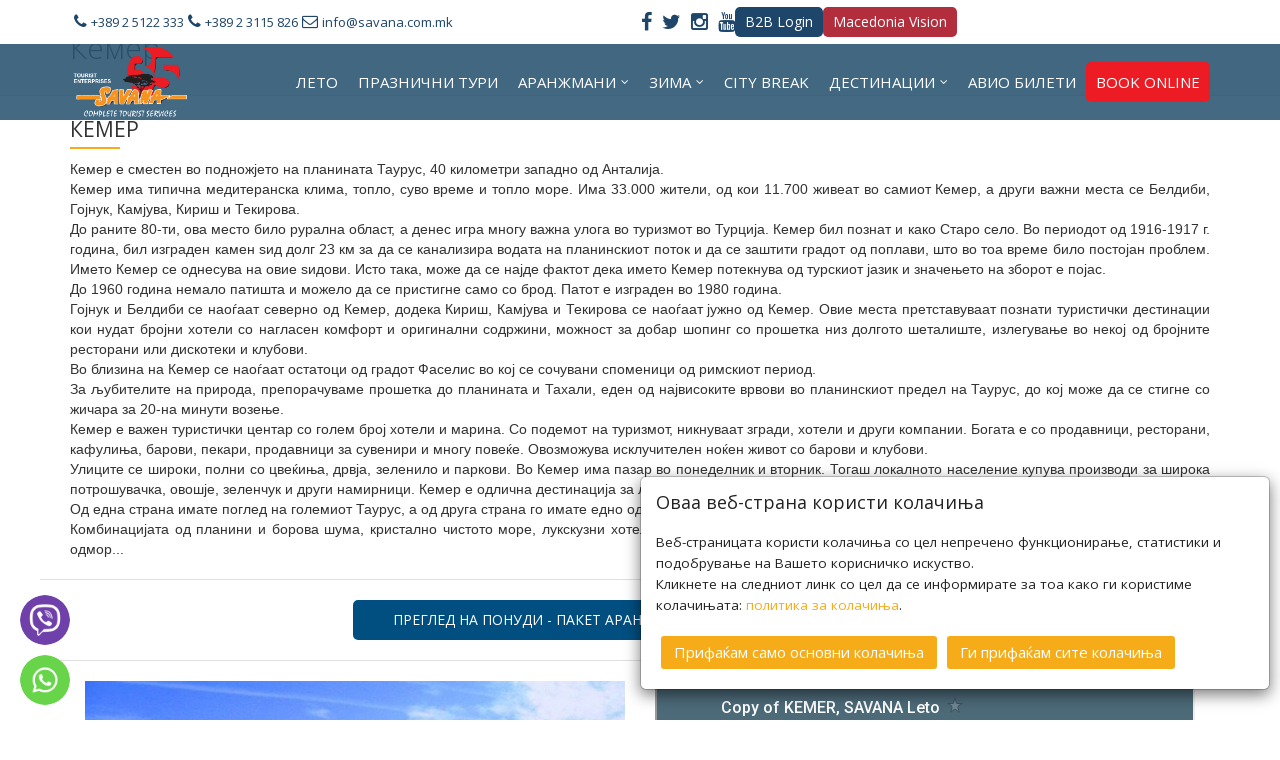

--- FILE ---
content_type: text/html; charset=utf-8
request_url: https://www.savana.travel/kemer/
body_size: 13486
content:

<!DOCTYPE html>
<!--[if IE 8 ]><html lang="mk" class="ie ie8 no-js" > <![endif]-->
<!--[if IE 9 ]><html lang="mk" class="ie ie9 no-js" > <![endif]-->
<!--[if (gt IE 9)|!(IE)]><!--><html lang="mk" class="no-js" > <!--<![endif]-->
<head><meta charset="utf-8" /><meta http-equiv="X-UA-Compatible" content="IE=edge" /><meta name="viewport" content="width=device-width, initial-scale=1" /><meta name="MobileOptimized" content="320" /><title>
	Кемер
</title><link id="favicon" rel="Shortcut Icon" href="https://www.savana.travel/Files/Write/07265/favicon.ico?v=1" />  
    <link href='//fonts.googleapis.com/css?family=Open+Sans:400,300,400italic,600,600italic,700,700italic,800,800italic&subset=latin,cyrillic-ext' rel='stylesheet' type='text/css' />

<link rel="stylesheet" type="text/css" href="https://wmk-ci.xsoftstatic.com/write/minified/css-explora_27939EB10D78B57F44F96433DE6BC3AA6D933435.css" />   
<link rel='stylesheet' type='text/css' href='https://wmk-ci.xsoftstatic.com/write/minified/css-runtime-common_8FABE9A003C5F579193D61483624BEFBF467F168.css'/><link rel='stylesheet' type='text/css' href='https://wmk-ci.xsoftstatic.com/write/minified/css-design-runtime-common_953D27DAA03AA4459146501593C111F1364E35E6.css'/><link rel="stylesheet" type="text/css" href="https://wmk-ci.xsoftstatic.com/write/minified/theme_color_explora_orange_265859F346636BDFD93757D8B60C0B9BCFA0273E.css" id="themeColor"/><link rel="stylesheet" type="text/css" href="https://wmk-ci.xsoftstatic.com/write/minified/css_custom_07265_explora_62247064420DB9111A98EC2B2D388075A7B5A121.css" /><meta name="google-site-verification" content="_I_I6CD4qvk7wwNJiFCn_QEukvXlyO6f1PIsQMqYk6Q" /><meta name="author" content="Мирче Пешевски" /><meta name="og:title" content="Кемер" property="og:title" /><meta name="og:site_name" content="savana.travel" property="og:site_name" /><meta name="og:url" content="https://www.savana.travel/kemer/" property="og:url" /><meta name="og:type" content="website" property="og:type" /></head>
<body id="body" class=''>
    <form method="post" action="/kemer/" id="form1">
<div class="aspNetHidden">
<input type="hidden" name="__EVENTTARGET" id="__EVENTTARGET" value="" />
<input type="hidden" name="__EVENTARGUMENT" id="__EVENTARGUMENT" value="" />
<input type="hidden" name="__VIEWSTATE" id="__VIEWSTATE" value="wG+Df3ubykMN7DZC3E63NTg+V7HQSXG/0B1wCGcUAXNQ9kFrHmL7r8sXFz3/oL70AsKF9m6Ilg5FMbg/aI/sDNuvrCXEA5U9dPe1xJ00hBL2g53yQU2GiPoCARThOaIvmUO3aUrBlIuMjE3MiD+lTtGONthbm0mdTPg4skIMXOCbgSHDwsYWVi9lGPKiSDQbMhooIhLn2qs8V1DnaHTPiCUL9uPMkVpq5F8mNx+e/IJr8ohLzncAqt8G6GKv9VPx1ez6/M5d0ZzmhaTCyFcNFzHspV4pl5oec6DMBfj7sD7yLzL0qFNKu7ts/mzuQAtb+fqXmZFYuPH5abSFowc3UbAcULk3iaN4qidV3/mtUcAwL1do" />
</div>

<script type="text/javascript">
//<![CDATA[
var theForm = document.forms['form1'];
if (!theForm) {
    theForm = document.form1;
}
function __doPostBack(eventTarget, eventArgument) {
    if (!theForm.onsubmit || (theForm.onsubmit() != false)) {
        theForm.__EVENTTARGET.value = eventTarget;
        theForm.__EVENTARGUMENT.value = eventArgument;
        theForm.submit();
    }
}
//]]>
</script>


<div class="aspNetHidden">

	<input type="hidden" name="__VIEWSTATEGENERATOR" id="__VIEWSTATEGENERATOR" value="410D318D" />
	<input type="hidden" name="__VIEWSTATEENCRYPTED" id="__VIEWSTATEENCRYPTED" value="" />
</div>
        
    

        
        <!-- start MAIN CONTENT -->
        <div class="mainContent base-master-element ">
            
            
                
    <div class="clear"></div>
    <div id="pageWrapper" class="site-wrapper  separate-content-from-top-elements show-page-tile">
    <header class="header navbar navbar-default navbar-static-top">
        <div id="m_thWrap" class="topHeaderWrap front-topbar">
        <div id="m_topHeader" class="topHeader container">      
        
<div id="m_ctl00_r" class="xs-portlet-wrap resizable-portlet-wrap res_table_wrap_runtime">
	
    
            <table style="width:100%;" border="0px" class="res_table">
                <tr>                
                                 
            <td id="20019441_0" xs_layout_content_type_id="0" class="res-td xs-horizontal-center xs-vertical-top" style="width:50.000%;text-align:center!important;vertical-align:top!important;padding-right:1.000px;">
<div id="r" class="xs-portlet-icon">
		
    <div style='text-align: left;'><a href='javascript:void(0)' target='_self'><i class='fa fa-phone' style='font-size: 16px; color: #1e456a;'></i><span class="simple-icon-text small" style="color: #1e456a;">+389 2 5122 333</span></a></div>
    <div class="clearfix">
    </div>

	</div>

<div id="r" class="xs-portlet-icon">
		
    <div style='text-align: left;'><a href='javascript:void(0)' target='_self'><i class='fa fa-phone' style='font-size: 16px; color: #1e456a;'></i><span class="simple-icon-text small" style="color: #1e456a;">+389 2 3115 826</span></a></div>
    <div class="clearfix">
    </div>

	</div>

<div id="r" class="xs-portlet-icon">
		
    <div style='text-align: left;'><a href='javascript:void(0)' target='_self'><i class='fa fa-envelope-o' style='font-size: 16px; color: #1e456a;'></i><span class="simple-icon-text small" style="color: #1e456a;">info@savana.com.mk</span></a></div>
    <div class="clearfix">
    </div>

	</div>
</td>
	   
                                 
            <td id="20019441_1" xs_layout_content_type_id="1" class="res-td xs-horizontal-center xs-vertical-top" style="width:50.000%;text-align:center!important;vertical-align:top!important;padding-left:1.000px;">
<div id="m_ctl00_rr_ctl00_1_r_1" class="social-links-wrap xs-portlet-wrap horizontal">
		
    <div style="text-align: center;"><a target="_blank" href="https://www.facebook.com/savana.com.mk/"><i style="color: #1e456a; font-size: 20px; line-height: 20px" class="fa fa-facebook icon-social-small"></i></a><a target="_blank" href="https://twitter.com/savana_travel"><i style="color: #1e456a; font-size: 20px; line-height: 20px" class="fa fa-twitter icon-social-small"></i></a><a target="_blank" href="https://www.instagram.com/savanatravelclub/"><i style="color: #1e456a; font-size: 20px; line-height: 20px" class="fa fa-instagram icon-social-small"></i></a><a target="_blank" href="https://www.youtube.com/user/savanacommk"><i style="color: #1e456a; font-size: 20px; line-height: 20px" class="fa fa-youtube icon-social-small"></i></a></div>

	</div>
<div id="m_ctl00_rr_ctl01_1_r_1" class="xs-portlet-wrap xs-portlet-link" style="overflow:hidden">
		
    <div style="text-align: right;">
        <a class="portlet-link-class" style="color: #ffffff; background-color: #1e456a;" target="_blank" href="https://b2b.savana.travel/pub/login" >B2B Login</a>
    </div>

	</div>
<div id="m_ctl00_rr_ctl02_1_r_1" class="xs-portlet-wrap xs-portlet-link" style="overflow:hidden">
		
    <div style="text-align: right;">
        <a class="portlet-link-class" style="color: #ffffff; background-color: #b22e3d;" target="_blank" href="http://www.macedoniavision.com/" >Macedonia Vision</a>
    </div>

	</div></td>
	   
        
                </tr>
            </table>
            <div class="clearfix"></div>
        

</div>       
        </div>
        </div>
        <div id="m_mhWrap" class="mainHeaderWrap "> 
        <div id="m_mainHeader" class="mainHeader container">
        
<div id="m_ctl01_r" class="xs-portlet-wrap resizable-portlet-wrap res_table_wrap_runtime">
	
    
            <table style="width:100%;" border="0px" class="res_table">
                <tr>                
                                 
            <td id="20019439_0" xs_layout_content_type_id="0" class="res-td xs-horizontal-left xs-vertical-top" style="width:16.053%;text-align:left!important;vertical-align:top!important;padding-right:0.000px;"><div class="logo">
<div id="r" class="xs-portlet-wrap image-portlet-wrap">
		
    <div id="imgWrapR" class="" style="margin: 0 auto;width:100.0001%;">
    <a href='https://www.savana.travel/' ><img style='width:100%;' src='https://wmk-ci.xsoftstatic.com/Write/07265/Images/logo-transparent.png' /></a>
    </div>

	</div></div></td>
	   
                                 
            <td id="20019439_1" xs_layout_content_type_id="1" class="res-td xs-horizontal-center xs-vertical-middle" style="width:83.947%;text-align:center!important;vertical-align:middle!important;padding-left:0.000px;"><div class="btn-mobile">
<div id="m_ctl01_rr_ctl00_1_r_1" class="xs-portlet-wrap xs-portlet-link" style="overflow:hidden">
		
    <div style="text-align: right;">
        <a class="portlet-link-class" style="color: #fbfbfb; background-color: #ed1c24;" target="_self" href="https://www.online.savana.travel/" >BOOK ONLINE</a>
    </div>

	</div></div>
<div class="headerMenuPortletWrap">
    
    <div id="m_ctl01_rr_ctl01_1_r_1" class="xs-portlet-header-menu navigation-container">
		   
        <a data-target=".header-menu-portlet" data-toggle="collapse" class="navbar-toggle btn navbar-btn" href="javascript:;"><span class="icon-bar"></span><span class="icon-bar"></span><span class="icon-bar"></span></a><div class="clearfix"></div><div class="navbar-collapse header-menu-portlet collapse" style="height: auto;"><ul class="nav navbar-nav"><li><a xs-id="20019454_1" onclick="header_menu_save_clicked_item('20019454_1');" href="https://www.online.savana.travel/leto-odmor-2026/" target="_blank">ЛЕТО</a></li><li><a xs-id="20019454_2" onclick="header_menu_save_clicked_item('20019454_2');" href="https://www.online.savana.travel/praznicni-patuvanja/" target="_blank">ПРАЗНИЧНИ ТУРИ</a></li><li class="dropdown"><a  class="dropdown-toggle" data-toggle="dropdown" data-hover="dropdown" data-delay="0" data-close-others="false" href="javascript:void(0)">АРАНЖМАНИ<i class="fa fa-angle-down"></i></a><ul class="dropdown-menu"><li><a xs-id="20019454_3" onclick="header_menu_save_clicked_item('20019454_3');" href="https://www.online.savana.travel/top-ponudi/" target="_blank">ТОП ПОНУДИ</a></li><li class="dropdown-submenu"><a tabindex="-1" class="dropdown-toggle" data-toggle="dropdown" data-hover="dropdown" data-delay="0" data-close-others="false" href="javascript:void(0)">ЗИМСКИ ОДМОР<i class="fa fa-angle-down"></i></a><ul class="dropdown-menu"><li><a xs-id="20019454_4" onclick="header_menu_save_clicked_item('20019454_4');" href="https://www.savana.travel/makedonija/" target="_blank">МАКЕДОНИЈА</a></li><li><a xs-id="20019454_5" onclick="header_menu_save_clicked_item('20019454_5');" href="https://www.savana.travel/srbija-2025/" target="_blank">СРБИЈА</a></li><li><a xs-id="20019454_6" onclick="header_menu_save_clicked_item('20019454_6');" href="https://www.savana.travel/bugarija/" target="_blank">БУГАРИЈА</a></li><li><a xs-id="20019454_7" onclick="header_menu_save_clicked_item('20019454_7');" href="https://www.online.savana.travel/hrvatska-online/" target="_blank">ХРВАТСКА</a></li><li><a xs-id="20019454_8" onclick="header_menu_save_clicked_item('20019454_8');" href="https://www.online.savana.travel/crna-gora/" target="_blank">ЦРНА ГОРА</a></li><li><a xs-id="20019454_9" onclick="header_menu_save_clicked_item('20019454_9');" href="https://www.online.savana.travel/hotelski-ponudi-vo-grcija/" target="_blank">ГРЦИЈА</a></li></ul></li><li class="dropdown-submenu"><a tabindex="-1" class="dropdown-toggle" data-toggle="dropdown" data-hover="dropdown" data-delay="0" data-close-others="false" href="javascript:void(0)">ПРАЗНИЧНИ ПАТУВАЊА 2026<i class="fa fa-angle-down"></i></a><ul class="dropdown-menu"><li><a xs-id="20019454_4" onclick="header_menu_save_clicked_item('20019454_4');" href="https://www.online.savana.travel/travel_items/details/venecija-karneval-2026" target="_blank">ДЕН НА ВЉУБЕНИТЕ</a></li><li><a xs-id="20019454_5" onclick="header_menu_save_clicked_item('20019454_5');" href="https://www.online.savana.travel/praznicni-patuvanja-mart/" target="_blank">8-ми и 20-ти МАРТ</a></li><li><a xs-id="20019454_6" onclick="header_menu_save_clicked_item('20019454_6');" href="https://www.online.savana.travel/praznicni-patuvanja-veligden/" target="_blank">ВЕЛИГДЕН</a></li><li><a xs-id="20019454_7" onclick="header_menu_save_clicked_item('20019454_7');" href="https://www.online.savana.travel/praznicni-patuvanja-prvi-maj-den-na-trudot/" target="_blank">1-ви МАЈ</a></li><li><a xs-id="20019454_8" onclick="header_menu_save_clicked_item('20019454_8');" href="https://www.online.savana.travel/praznicni-patuvanja-sveti-kiril-i-metodij/" target="_blank">Св. Кирил и Методиј</a></li></ul></li><li class="dropdown-submenu"><a tabindex="-1" class="dropdown-toggle" data-toggle="dropdown" data-hover="dropdown" data-delay="0" data-close-others="false" href="javascript:void(0)">ЛЕТО 2026<i class="fa fa-angle-down"></i></a><ul class="dropdown-menu"><li><a xs-id="20019454_4" onclick="header_menu_save_clicked_item('20019454_4');" href="https://www.online.savana.travel/grcija/" target="_blank">ГРЦИЈА</a></li><li><a xs-id="20019454_5" onclick="header_menu_save_clicked_item('20019454_5');" href="https://www.online.savana.travel/turcija/" target="_blank">ТУРЦИЈА</a></li><li><a xs-id="20019454_6" onclick="header_menu_save_clicked_item('20019454_6');" href="https://www.savana.travel/kosta-brava-spanija-paket-aranzhmani/" target="_blank">ШПАНИЈА</a></li><li><a xs-id="20019454_7" onclick="header_menu_save_clicked_item('20019454_7');" href="https://www.online.savana.travel/" target="_blank">ЕГИПЕТ</a></li><li><a xs-id="20019454_8" onclick="header_menu_save_clicked_item('20019454_8');" href="https://www.savana.travel/tunis-paket-aranzhmani/" target="_blank">ТУНИС</a></li><li><a xs-id="20019454_9" onclick="header_menu_save_clicked_item('20019454_9');" href="https://www.online.savana.travel/bugarija-more/" target="_blank">БУГАРИЈА</a></li></ul></li><li><a xs-id="20019454_4" onclick="header_menu_save_clicked_item('20019454_4');" href="https://www.savana.travel/banji/" target="_blank">БАЊИ - СПА ХОТЕЛИ</a></li><li><a xs-id="20019454_5" onclick="header_menu_save_clicked_item('20019454_5');" href="https://www.online.savana.travel/krstarenja/" target="_blank">КРСТАРЕЊА</a></li><li><a xs-id="20019454_6" onclick="header_menu_save_clicked_item('20019454_6');" href="https://www.online.savana.travel/egzoticni-destinacii/" target="_blank">ДАЛЕЧНИ ПАТУВАЊА</a></li></ul></li><li class="dropdown"><a  class="dropdown-toggle" data-toggle="dropdown" data-hover="dropdown" data-delay="0" data-close-others="false" href="javascript:void(0)">ЗИМА<i class="fa fa-angle-down"></i></a><ul class="dropdown-menu"><li><a xs-id="20019454_3" onclick="header_menu_save_clicked_item('20019454_3');" href="https://www.savana.travel/makedonija/" target="_blank">МАКЕДОНИЈА</a></li><li><a xs-id="20019454_4" onclick="header_menu_save_clicked_item('20019454_4');" href="https://www.savana.travel/srbija-2025/" target="_blank">СРБИЈА</a></li><li><a xs-id="20019454_5" onclick="header_menu_save_clicked_item('20019454_5');" href="https://www.savana.travel/bugarija/" target="_blank">БУГАРИЈА</a></li><li><a xs-id="20019454_6" onclick="header_menu_save_clicked_item('20019454_6');" href="https://www.online.savana.travel/hrvatska-online/" target="_blank">ХРВАТСКА</a></li><li><a xs-id="20019454_7" onclick="header_menu_save_clicked_item('20019454_7');" href="https://www.online.savana.travel/crna-gora/" target="_blank">ЦРНА ГОРА</a></li><li><a xs-id="20019454_8" onclick="header_menu_save_clicked_item('20019454_8');" href="https://www.online.savana.travel/grcija-hoteli/" target="_blank">ГРЦИЈА</a></li></ul></li><li><a xs-id="20019454_3" onclick="header_menu_save_clicked_item('20019454_3');" href="https://www.online.savana.travel/city-break/" target="_blank">CITY BREAK</a></li><li class="dropdown"><a  class="dropdown-toggle" data-toggle="dropdown" data-hover="dropdown" data-delay="0" data-close-others="false" href="javascript:void(0)">ДЕСТИНАЦИИ<i class="fa fa-angle-down"></i></a><ul class="dropdown-menu"><li><a xs-id="20019454_4" onclick="header_menu_save_clicked_item('20019454_4');" href="https://www.savana.travel/makedonija/" target="_blank">МАКЕДОНИЈА</a></li><li><a xs-id="20019454_5" onclick="header_menu_save_clicked_item('20019454_5');" href="https://www.savana.travel/grcija/" target="_self">ГРЦИЈА</a></li><li><a xs-id="20019454_6" onclick="header_menu_save_clicked_item('20019454_6');" href="https://www.savana.travel/srbija-2025/" target="_blank">СРБИЈА</a></li><li><a xs-id="20019454_7" onclick="header_menu_save_clicked_item('20019454_7');" href="https://www.savana.travel/bugarija-s/" target="_self">БУГАРИЈА</a></li><li><a xs-id="20019454_8" onclick="header_menu_save_clicked_item('20019454_8');" href="https://www.savana.travel/turcija/" target="_self">ТУРЦИЈА</a></li><li><a xs-id="20019454_9" onclick="header_menu_save_clicked_item('20019454_9');" href="https://www.savana.travel/egipet/" target="_self">ЕГИПЕТ</a></li><li><a xs-id="20019454_10" onclick="header_menu_save_clicked_item('20019454_10');" href="https://www.savana.travel/crna-gora/" target="_self">ЦРНА ГОРА</a></li><li><a xs-id="20019454_11" onclick="header_menu_save_clicked_item('20019454_11');" href="https://www.savana.travel/hrvatska/" target="_self">ХРВАТСКА</a></li><li><a xs-id="20019454_12" onclick="header_menu_save_clicked_item('20019454_12');" href="https://www.savana.travel/slovenia/" target="_self">СЛОВЕНИЈА</a></li><li><a xs-id="20019454_13" onclick="header_menu_save_clicked_item('20019454_13');" href="https://www.savana.travel/albanija/" target="_self">АЛБАНИЈА</a></li><li><a xs-id="20019454_14" onclick="header_menu_save_clicked_item('20019454_14');" href="https://www.savana.travel/cuba/" target="_self">КУБА</a></li><li><a xs-id="20019454_15" onclick="header_menu_save_clicked_item('20019454_15');" href="https://www.savana.travel/dubai/" target="_self">ДУБАИ</a></li><li><a xs-id="20019454_16" onclick="header_menu_save_clicked_item('20019454_16');" href="https://www.savana.travel/maldivi-2/" target="_self">МАЛДИВИ</a></li><li><a xs-id="20019454_17" onclick="header_menu_save_clicked_item('20019454_17');" href="https://www.savana.travel/sejseli/" target="_self">СЕЈШЕЛИ</a></li><li><a xs-id="20019454_18" onclick="header_menu_save_clicked_item('20019454_18');" href="http://www.travelinfo.mk/" target="_blank">TRAVEL INFO</a></li><li><a xs-id="20019454_19" onclick="header_menu_save_clicked_item('20019454_19');" href="http://www.macedoniavision.com/" target="_blank">MACEDONIA VISION</a></li></ul></li><li><a xs-id="20019454_4" onclick="header_menu_save_clicked_item('20019454_4');" href="https://www.online.savana.travel/search-flights/" target="_blank">АВИО БИЛЕТИ</a></li><li><a xs-id="20019454_5" onclick="header_menu_save_clicked_item('20019454_5');" href="https://www.online.savana.travel/" target="_blank">BOOK ONLINE</a></li></ul><div class="clearfix"></div></div>       
    
	</div>
</div>
<div id="ctl00_ctl00_m_ctl01_rr_ctl02_ctl02_r" class="xs-portlet-wrap embed-code-portlet-wrap">
		
    <script type="text/javascript">

document.addEventListener("DOMContentLoaded", function () {         
        waitForjQueryAndExecute(true, function () {
                        fixSubmenuOpeningBug();
                });
      });

</script>

	</div></td>
	   
        
                </tr>
            </table>
            <div class="clearfix"></div>
        

</div>
        </div>
        </div>                
    </header>
    <div class="min-content-height">
     <div id="m_phWrap" class="pageHeaderWrap breadcrumbs margin-bottom-40">
       <div id="m_pageHeader" class=" container">
            <h1 id="m_pageTitle">Кемер</h1>
        </div>
     </div>
        <div id="m_topContent" class="topContentWrap row-fluid">
        <div class="inside-top-wrap " >
            
<div style="text-align: left;" class="xs-portlet-title-wrap h2-title title-align-left container"><h2 class="xs-portlet-title ">КЕМЕР</h2></div>
 <div id="r" class="xs-portlet-wrap xs-portlet-wrap-html-content container">
	        
    <div style="text-align: justify;"><span style="font-family:arial,helvetica,sans-serif;"><span style="font-size:14px;">Кемер е сместен во подножјето на планината Таурус, 40 километри западно од Анталија.&nbsp;<br />
Кемер има типична медитеранска клима, топло, суво време и топло море. Има 33.000 жители, од кои 11.700 живеат во самиот Кемер, а други важни места се Белдиби, Гојнук, Камјува, Кириш и Текирова.<br />
До раните 80-ти, ова место било рурална област, а денес игра многу важна улога во туризмот во Турција. Кемер бил познат и како Старо село. Во периодот од 1916-1917 г. година, бил изграден камен ѕид долг 23 км за да се канализира водата на планинскиот поток и да се заштити градот од поплави, што во тоа време било постојан проблем. Името Кемер се однесува на овие sидови. Исто така, може да се најде фактот дека името Кемер потекнува од турскиот јазик и значењето на зборот е појас.<br />
До 1960 година немало патишта и можело да се пристигне само со брод. Патот е изграден во 1980 година.<br />
Гојнук и Белдиби се наоѓаат северно од Кемер, додека Кириш, Камјува и Текирова се наоѓаат јужно од Кемер. Овие места претставуваат познати туристички дестинации кои нудат бројни хотели со нагласен комфорт и оригинални содржини, можност за добар шопинг со прошетка низ долгото шеталиште, излегување во некој од бројните ресторани или дискотеки и клубови.<br />
Во близина на Кемер се наоѓаат остатоци од градот Фаселис во кој се сочувани споменици од римскиот период.<br />
За љубителите на природа, препорачуваме прошетка до планината и Тахали, еден од највисоките врвови во планинскиот предел на Таурус, до кој може да се стигне со жичара за 20-на минути возење.<br />
Кемер е важен туристички центар со голем број хотели и марина. Со подемот на туризмот, никнуваат згради, хотели и други компании. Богата е со продавници, ресторани, кафулиња, барови, пекари, продавници за сувенири и многу повеќе. Овозможува исклучителен ноќен живот со барови и клубови.<br />
Улиците се широки, полни со цвеќиња, дрвја, зеленило и паркови. Во Кемер има пазар во понеделник и вторник. Тогаш локалното население купува производи за широка потрошувачка, овошје, зеленчук и други намирници. Кемер е одлична дестинација за летни одмори, како заради развиениот туризам, така и заради природните убавини.</span></span></div>

<div style="text-align: justify;"><span style="font-family:arial,helvetica,sans-serif;"><span style="font-size:14px;">Од една страна имате поглед на големиот Таурус, а од друга страна го имате едно од најубавите места за летување во овој предел.<br />
Комбинацијата од планини и борова шума, кристално чистото море, лукскузни хотели и преубави камчести плажи, ќе придонесат да го поминете незаборавно вашиот одмор...</span></span></div>

    <div class="clearfix"></div>       

</div>
<hr id="m_ctl04_lineSeparatorR" class="portlet-line-separator container"></hr>
<div id="m_ctl05_r" class="xs-portlet-wrap xs-portlet-link container" style="overflow:hidden">
	
    <div style="text-align: center;">
        <a class="portlet-link-class" style="color: #ffffff; background-color: #014f80;" target="_blank" href="https://www.online.savana.travel/vacations/turkey/antalya/from-skopje/Stay/by-plane/" >ПРЕГЛЕД НА ПОНУДИ - ПАКЕТ АРАНЖМАНИ СО ЧАРТЕР ЛЕТ ОД СКОПЈЕ</a>
    </div>

</div>
<hr id="m_ctl06_lineSeparatorR" class="portlet-line-separator container"></hr>
            </div>
        </div>
        <div id="m_mainContent" class="mainContent ">
            <div id="m_mainContentContainer" class=" container">
            <div id="m_contentRow" class=" row">   
                <div id="m_leftColumn" class="twoColumnsPage_LeftCol col-md-6">
                    <div id="m_leftColInside" class="inside-column-wrap">
                    
<div id="r" class="xs-portlet-wrap image-portlet-wrap">
	
    <div id="imgWrapR" class="" style="margin: 0 auto;width:100.0001%;">
    <img style='width:100%;' src='https://wmk-ci.xsoftstatic.com/Write/07265/Images/Turkey/Antalija_Destinacii/КЕМЕР1.jpg' />
    </div>

</div>
                    </div>
                </div>
                <div id="m_centerColumn" class="twoColumnsPage_RightCol col-md-6">
                    <div id="m_centerColInside" class="inside-column-wrap">
                    
<div id="ctl00_ctl00_m_ctl08_r" class="xs-portlet-wrap embed-code-portlet-wrap">
	
    <iframe src="https://www.google.com/maps/d/u/0/embed?mid=1z7Y9XHlHzNFj7EkUgBIQ3p4pnHU" width="640" height="418"></iframe>

</div>
                    </div>                   
                                       
                                       
                                       
                </div>
                
            </div>
            </div>   
        </div>        
        <div id="m_bottomContent" class="bottomContent ">
            <div class="inside-bottom-wrap ">
            
<hr id="m_ctl09_lineSeparatorR" class="portlet-line-separator container"></hr>
<div style="text-align: left;" class="xs-portlet-title-wrap h2-title title-align-left container"><h2 class="xs-portlet-title ">ПЛАЖИ ВО БЛИЗИНА НА КЕМЕР</h2></div>
 <div id="r" class="xs-portlet-wrap xs-portlet-wrap-html-content container" style="width:100%;">
	        
    <div style="text-align: justify;"><span style="font-family:arial,helvetica,sans-serif;"><span style="font-size:14px;">Во Кемер има голем број прекрасни плажи. Двете најпознати плажи во Кемер се градот и плажата со камчиња. Покрај плажата има ресторани, кафулиња и чамци кои превезуваат туристи на екскурзии.<br />
<br />
Некои од познатите и најубавите плажи во Кемер се:<br />
&nbsp;- <strong>Плажата Сирали</strong> се наоѓа во близина на славниот Олимп, на 50 км од Кемер. Долга е 2 километри и одличен за одмор.<br />
&nbsp;- <strong>Плажата Олимпос </strong>е позната по својот златен песок и е оддалечена околу 35 км од Кемер<br />
&nbsp;- <strong>Плажата Адрасан</strong> е оддалечена околу 50 км од Кемер, а плажата е долга околу 2 км.&nbsp;<br />
&nbsp;- <strong>Плажата Моонлигхт</strong> се наоѓа веднаш до марината. Таа е една од главните плажи во одморалиштето со златен песок и кристално чисто море.</span></span></div>

    <div class="clearfix"></div>       

</div>
<div class="blankSeparatorPortletWrap">
        
    <div id="r" class="xs-portlet-blank-separator container">
	
        <div id="divBlankSeparatorR" class="blank-separator" style="height: 20px"></div>
    
</div>
</div>
            </div>
        </div>
        </div>
    <footer>
        <div id="m_mfWrap" class="mainFooterWrap footer">
        <div id="m_mainFooter" class="mainFooter container">
        
 <div id="m_ctl13_r" class="xs-portlet-wrap background-portlet">
	 
     
     <div id="m_ctl13_divBckR" class=" background-color" style=" padding-top: 40px; padding-bottom: 20px; background-color: #0d3151; border: solid 1px #f6ab18;">
         <div id="divContentR" class="container" xs_layout_content_type_id="0" style="width:100%;">
<div id="m_ctl13_ctl00_r" class="xs-portlet-wrap resizable-portlet-wrap res_table_wrap_runtime">
		
    
            <table style="width:100%;" border="0px" class="res_table">
                <tr>                
                                 
            <td id="20019444_0" xs_layout_content_type_id="0" class="res-td xs-horizontal-center xs-vertical-top" style="width:14.437%;text-align:center!important;vertical-align:top!important;padding-right:10.000px;">
 <div id="r" class="xs-portlet-wrap xs-portlet-wrap-html-content" style="width:100%;">
			        
    <div style="text-align: left;"><span style="font-size:14px;"><span style="color:#FFFFFF;"><a href="/za-nas" target="_blank">ЗА НАС </a><br />
<br />
<a href="https://b2b.savana.travel/" target="_blank">B2B</a><br />
<br />
<a href="http://www.savana.travel/kontakt">КОНТАКТ</a><br />
<br />
<a href="http://www.savana.travel/kariera">КАРИЕРА</a></span></span></div>

    <div class="clearfix"></div>       

		</div>
<div class="blankSeparatorPortletWrap">
        
    <div id="r" class="xs-portlet-blank-separator">
			
        <div id="divBlankSeparatorR" class="blank-separator" style="height: 20px"></div>
    
		</div>
</div></td>
		   
                                 
            <td id="20019444_1" xs_layout_content_type_id="1" class="res-td xs-horizontal-center xs-vertical-top" style="width:27.553%;text-align:center!important;vertical-align:top!important;padding-left:10.000px;padding-right:10.000px;">
 <div id="r" class="xs-portlet-wrap xs-portlet-wrap-html-content" style="width:100%;">
			        
    <div style="text-align: left;"><span style="font-size:14px;"><span style="color:#FFFFFF;"><a href="/opsti-uslovi" target="_blank">ОПШТИ УСЛОВИ ЗА ПАТУВАЊЕ </a><br />
<br />
<a href="/pravni-napomeni">ПРАВНИ НАПОМЕНИ</a><br />
<br />
<a href="http://www.savana.travel/savana-travel-club" target="_blank">SAVANA TRAVEL CLUB</a><br />
<br />
<a href="http://www.savana.travel/kovid-19-info" target="_blank">КОВИД 19 - ИНФО</a></span></span></div>

    <div class="clearfix"></div>       

		</div></td>
		   
                                 
            <td id="20019444_2" xs_layout_content_type_id="2" class="res-td xs-horizontal-center xs-vertical-top" style="width:32.923%;text-align:center!important;vertical-align:top!important;padding-left:10.000px;padding-right:10.000px;">
 <div id="r" class="xs-portlet-wrap xs-portlet-wrap-html-content" style="width:100%;">
			        
    <div style="text-align: left;"><span style="font-size:14px;"><span style="color:#FFFFFF;"><a href="http://www.savana.travel/politika-za-privatnost" target="_blank">ЗАШТИТА НА ЛИЧНИ ПОДАТОЦИ </a><br />
<br />
<a href="/patnichko-osiguruvanje" target="_blank">ПАТНИЧКО ОСИГУРУВАЊЕ </a><br />
<br />
<a href="https://www.savana.travel/osiguruvanje-na-rizik-od-otkaz">ОСИГУРУВАЊЕ ОД РИЗИК НА ОТКАЗ</a><br />
<br />
<a href="http://savana.travel/politika-za-kolacinja" target="_blank">ПОЛИТИКА НА КОЛАЧИЊА</a></span></span></div>

    <div class="clearfix"></div>       

		</div>
<div class="blankSeparatorPortletWrap">
        
    <div id="r" class="xs-portlet-blank-separator">
			
        <div id="divBlankSeparatorR" class="blank-separator" style="height: 20px"></div>
    
		</div>
</div></td>
		   
                                 
            <td id="20019444_3" xs_layout_content_type_id="3" class="res-td xs-horizontal-center xs-vertical-top" style="width:25.176%;text-align:center!important;vertical-align:top!important;padding-left:10.000px;">
<div id="r" class="xs-portlet-icon">
			
    <div style='text-align: left;'><a href='https://maps.app.goo.gl/kSeHSVZ6sD8vxiu59' target='_blank'><i class='fa fa-map-marker' style='font-size: 16px; color: #f6ab18;'></i><span class="simple-icon-text small" style="color: #ffffff;"> Адреса: ул. Орце Николов 20, 1000 Скопје</span></a></div>
    <div class="clearfix">
    </div>

		</div>

<div class="blankSeparatorPortletWrap">
        
    <div id="r" class="xs-portlet-blank-separator">
			
        <div id="divBlankSeparatorR" class="blank-separator" style="height: 20px"></div>
    
		</div>
</div>
<div id="r" class="xs-portlet-icon">
			
    <div style='text-align: left;'><a href='javascript:void(0)' target='_self'><i class='fa fa-envelope-o' style='font-size: 16px; color: #f6ab18;'></i><span class="simple-icon-text small" style="color: #ffffff;">Е-пошта: info@savana.com.mk</span></a></div>
    <div class="clearfix">
    </div>

		</div>

<div class="blankSeparatorPortletWrap">
        
    <div id="r" class="xs-portlet-blank-separator">
			
        <div id="divBlankSeparatorR" class="blank-separator" style="height: 20px"></div>
    
		</div>
</div>
<div id="r" class="xs-portlet-icon">
			
    <div style='text-align: left;'><a href='javascript:void(0)' target='_self'><i class='fa fa-phone' style='font-size: 16px; color: #f6ab18;'></i><span class="simple-icon-text small" style="color: #ffffff;">Телефон: +389 2 5122 333</span></a></div>
    <div class="clearfix">
    </div>

		</div>

<div class="blankSeparatorPortletWrap">
        
    <div id="r" class="xs-portlet-blank-separator">
			
        <div id="divBlankSeparatorR" class="blank-separator" style="height: 20px"></div>
    
		</div>
</div>
<div id="r" class="xs-portlet-icon">
			
    <div style='text-align: left;'><a href='javascript:void(0)' target='_self'><i class='fa fa-phone' style='font-size: 16px; color: #f6ab18;'></i><span class="simple-icon-text small" style="color: #ffffff;">Телефон: +389 2 3115 826</span></a></div>
    <div class="clearfix">
    </div>

		</div>
</td>
		   
        
                </tr>
            </table>
            <div class="clearfix"></div>
        

	</div></div>
     </div>        

</div>
        </div>
        </div>
        <div id="m_bfWrap" class="bottomFooterWrap copyright">
        <div id="m_bottomFooter" class="bottomFooter container">
        
 <div id="r" class="xs-portlet-wrap xs-portlet-wrap-html-content" style="width:100%;">
	        
    <div style="text-align: center;"><span style="color:#a39f9f;">АВТОРСКИ ПРАВА &copy; 2020 САВАНА ТРАВЕЛ</span><!--а--></div>

    <div class="clearfix"></div>       

</div>
<div id="ctl00_ctl00_m_ctl15_r" class="xs-portlet-wrap embed-code-portlet-wrap">
	
      <div class="page-right-strip">
        <a style="order:2" href="viber://chat?number=+38972620995">
            <img src="https://wmk-ci.xsoftstatic.com/themes\common/images/viber.png">
        </a>
        <a style="order:3" href="https://wa.me/+38972620995" target="_blank">
            <img src="https://wmk-ci.xsoftstatic.com/themes/common/images/whatsapp.png">
        </a>
    </div>

</div>
        </div>
        </div>
    </footer>        
        
        
<div style="z-index: 99998" class="accept-cookies-dialog modal fade" id="acceptCookiesDialog" role="dialog">
    <div class="modal-dialog">
        <div class="modal-content" >
            <div class="modal-header">
                <h3 class="modal-title">Оваа веб-страна користи колачиња</h3>
            </div>
            <div class="modal-body">
                <p>Веб-страницата користи колачиња со цел непречено функционирање, статистики и подобрување на Вашето корисничко искуство.</br>Кликнете на следниот линк со цел да се информирате за тоа како ги користиме колачињата: <a href="/politika-za-kolacinja" target="_self">политика за колачиња</a>.</p>
            </div>
            <div class="modal-footer">                
                <button 
                    type="button" 
                    id="btnAcceptOnlyEssentialCookies" 
                    class="btn btn-default">
                    Прифаќам само основни колачиња
                </button>                
                <button 
                    type="button" 
                    id="btnAcceptAllCookies" 
                    class="btn btn-default" >
                    Ги прифаќам сите колачиња
                </button>
            </div>
        </div>
    </div>
</div>          
    </div>

            <div style="clear: both"></div>
        </div>    
        <!-- end MAIN CONTENT -->   
        <script type="text/javascript">
            var CKEDITOR_BASEPATH = 'https://wmk-j.xsoftstatic.com/wmk-j' + '/ckeditor432/';
            var CKEDITOR_BROWSER_BASEPATH_G = 'https://www.savana.travel' + '/ckeditor432/';
            var g_images_host = 'https://wmk-ci.xsoftstatic.com';
        </script>
        
    
<!--[if lt IE 9]>
<script src="/Themes/Explora/plugins/respond.min.js"></script>  
<![endif]-->   
<!-- END CORE PLUGINS -->





<script type="text/javascript" src="https://wmk-j.xsoftstatic.com/wmk-j/write/minified/js-jquery_5708D88A45CC039961D0307F186AE29E114AAAA0.js"></script><script type="text/javascript" src="https://wmk-j.xsoftstatic.com/wmk-j/write/minified/js-common_11CFE17225B9D7EAE90247F3D962D65AAB2D717A.js"></script><script type="text/javascript" src="https://wmk-j.xsoftstatic.com/wmk-j/write/minified/js-explora_D98ED4578C2ADEDAB75DB6BB5655E16A7369B7F4.js"></script>
    
    
        <script type='text/javascript' src='https://wmk-j.xsoftstatic.com/wmk-j/write/minified/js-runtime-common-p_516F47B8D36BF6265661A5FB7A79D9E889D46AD3.js'></script><script type='text/javascript' src='https://wmk-j.xsoftstatic.com/wmk-j/write/minified/js-runtime-background_EC26909D1E4134E9EF2674B40D5D614DF956D78E.js'></script>       
        <script type="text/javascript">
            //<![CDATA[            
            var g_webMethodsURL = 'https://www.savana.travel/WebMethods.aspx/';
            var g_alt_host_query_name_value = '';
            var g_generalErrorMessage = 'Има грешка при извршувањето на акцијата. Ве молиме обидете се повторно.  Доколку грешката се појави повторно, ве молиме контактирајте ја нашата техничка поддршка.';            
            
            function wait_for_function_and_execute_it(delegate_for_type_of, function_to_execute, delay) {
                   if (delegate_for_type_of() == 'function') {
                       if (function_to_execute && (typeof function_to_execute == "function")) {
                           function_to_execute();
                       }
                   }
                   else {
                       setTimeout(function () { wait_for_function_and_execute_it(delegate_for_type_of, function_to_execute, delay) }, delay);
                   }
               }
        //]]>
        </script>      
        
    <script type="text/javascript">
    jQuery(document).ready(function () {
            Main.init();            
    });
    $('.dropdown-submenu > a').mouseover(function () {
        var menu = $(this).parent().find("ul");
        var menupos = $(menu).offset();
        if (menupos.left + menu.width() > $(window).width()) {
            var newpos = -$(menu).width();
            menu.css({ left: newpos });
        }
    });
</script>
    
    
    
    
    

    

<script type="text/javascript">
//<![CDATA[
var decimal_separator = ','; var thousand_separator = '.'; var prices__number_of_decimals = 2; var g_date_time_format_regular_expression='^((0?[1-9])|([1-2][0-9])|(3[0-1])).((0?[1-9])|(1[0-2])).([0-9]{4})$';var g_error_message_title='Грешка';var g_warning_message_title='Предупредување';var g_info_message_title='Инфо';jQuery(document).ready(function () { wait_for_function_and_execute_it( function(){ return typeof header_menu_init_dropdownhover }, function(){ header_menu_init_dropdownhover('');},250); });jQuery(document).ready(function () { acceptCookiesDialog.run(); });//]]>
</script>
</form> 
</body>
</html>

--- FILE ---
content_type: text/html; charset=utf-8
request_url: https://www.google.com/maps/d/embed?mid=1z7Y9XHlHzNFj7EkUgBIQ3p4pnHU
body_size: 14686
content:
<!DOCTYPE html><html itemscope itemtype="http://schema.org/WebSite"><head><script nonce="bB6N2s-qJrWWcblScAlF2w">window['ppConfig'] = {productName: '06194a8f37177242d55a18e38c5a91c6', deleteIsEnforced:  false , sealIsEnforced:  false , heartbeatRate:  0.5 , periodicReportingRateMillis:  60000.0 , disableAllReporting:  false };(function(){'use strict';function k(a){var b=0;return function(){return b<a.length?{done:!1,value:a[b++]}:{done:!0}}}function l(a){var b=typeof Symbol!="undefined"&&Symbol.iterator&&a[Symbol.iterator];if(b)return b.call(a);if(typeof a.length=="number")return{next:k(a)};throw Error(String(a)+" is not an iterable or ArrayLike");}var m=typeof Object.defineProperties=="function"?Object.defineProperty:function(a,b,c){if(a==Array.prototype||a==Object.prototype)return a;a[b]=c.value;return a};
function n(a){a=["object"==typeof globalThis&&globalThis,a,"object"==typeof window&&window,"object"==typeof self&&self,"object"==typeof global&&global];for(var b=0;b<a.length;++b){var c=a[b];if(c&&c.Math==Math)return c}throw Error("Cannot find global object");}var p=n(this);function q(a,b){if(b)a:{var c=p;a=a.split(".");for(var d=0;d<a.length-1;d++){var e=a[d];if(!(e in c))break a;c=c[e]}a=a[a.length-1];d=c[a];b=b(d);b!=d&&b!=null&&m(c,a,{configurable:!0,writable:!0,value:b})}}
q("Object.is",function(a){return a?a:function(b,c){return b===c?b!==0||1/b===1/c:b!==b&&c!==c}});q("Array.prototype.includes",function(a){return a?a:function(b,c){var d=this;d instanceof String&&(d=String(d));var e=d.length;c=c||0;for(c<0&&(c=Math.max(c+e,0));c<e;c++){var f=d[c];if(f===b||Object.is(f,b))return!0}return!1}});
q("String.prototype.includes",function(a){return a?a:function(b,c){if(this==null)throw new TypeError("The 'this' value for String.prototype.includes must not be null or undefined");if(b instanceof RegExp)throw new TypeError("First argument to String.prototype.includes must not be a regular expression");return this.indexOf(b,c||0)!==-1}});function r(a,b,c){a("https://csp.withgoogle.com/csp/proto/"+encodeURIComponent(b),JSON.stringify(c))}function t(){var a;if((a=window.ppConfig)==null?0:a.disableAllReporting)return function(){};var b,c,d,e;return(e=(b=window)==null?void 0:(c=b.navigator)==null?void 0:(d=c.sendBeacon)==null?void 0:d.bind(navigator))!=null?e:u}function u(a,b){var c=new XMLHttpRequest;c.open("POST",a);c.send(b)}
function v(){var a=(w=Object.prototype)==null?void 0:w.__lookupGetter__("__proto__"),b=x,c=y;return function(){var d=a.call(this),e,f,g,h;r(c,b,{type:"ACCESS_GET",origin:(f=window.location.origin)!=null?f:"unknown",report:{className:(g=d==null?void 0:(e=d.constructor)==null?void 0:e.name)!=null?g:"unknown",stackTrace:(h=Error().stack)!=null?h:"unknown"}});return d}}
function z(){var a=(A=Object.prototype)==null?void 0:A.__lookupSetter__("__proto__"),b=x,c=y;return function(d){d=a.call(this,d);var e,f,g,h;r(c,b,{type:"ACCESS_SET",origin:(f=window.location.origin)!=null?f:"unknown",report:{className:(g=d==null?void 0:(e=d.constructor)==null?void 0:e.name)!=null?g:"unknown",stackTrace:(h=Error().stack)!=null?h:"unknown"}});return d}}function B(a,b){C(a.productName,b);setInterval(function(){C(a.productName,b)},a.periodicReportingRateMillis)}
var D="constructor __defineGetter__ __defineSetter__ hasOwnProperty __lookupGetter__ __lookupSetter__ isPrototypeOf propertyIsEnumerable toString valueOf __proto__ toLocaleString x_ngfn_x".split(" "),E=D.concat,F=navigator.userAgent.match(/Firefox\/([0-9]+)\./),G=(!F||F.length<2?0:Number(F[1])<75)?["toSource"]:[],H;if(G instanceof Array)H=G;else{for(var I=l(G),J,K=[];!(J=I.next()).done;)K.push(J.value);H=K}var L=E.call(D,H),M=[];
function C(a,b){for(var c=[],d=l(Object.getOwnPropertyNames(Object.prototype)),e=d.next();!e.done;e=d.next())e=e.value,L.includes(e)||M.includes(e)||c.push(e);e=Object.prototype;d=[];for(var f=0;f<c.length;f++){var g=c[f];d[f]={name:g,descriptor:Object.getOwnPropertyDescriptor(Object.prototype,g),type:typeof e[g]}}if(d.length!==0){c=l(d);for(e=c.next();!e.done;e=c.next())M.push(e.value.name);var h;r(b,a,{type:"SEAL",origin:(h=window.location.origin)!=null?h:"unknown",report:{blockers:d}})}};var N=Math.random(),O=t(),P=window.ppConfig;P&&(P.disableAllReporting||P.deleteIsEnforced&&P.sealIsEnforced||N<P.heartbeatRate&&r(O,P.productName,{origin:window.location.origin,type:"HEARTBEAT"}));var y=t(),Q=window.ppConfig;if(Q)if(Q.deleteIsEnforced)delete Object.prototype.__proto__;else if(!Q.disableAllReporting){var x=Q.productName;try{var w,A;Object.defineProperty(Object.prototype,"__proto__",{enumerable:!1,get:v(),set:z()})}catch(a){}}
(function(){var a=t(),b=window.ppConfig;b&&(b.sealIsEnforced?Object.seal(Object.prototype):b.disableAllReporting||(document.readyState!=="loading"?B(b,a):document.addEventListener("DOMContentLoaded",function(){B(b,a)})))})();}).call(this);
</script><title itemprop="name">Copy of KEMER, SAVANA Leto - Google My Maps</title><meta name="robots" content="noindex,nofollow"/><meta http-equiv="X-UA-Compatible" content="IE=edge,chrome=1"><meta name="viewport" content="initial-scale=1.0,minimum-scale=1.0,maximum-scale=1.0,user-scalable=0,width=device-width"/><meta name="description" itemprop="description" content="Copy of KEMER, SAVANA Leto"/><meta itemprop="url" content="https://www.google.com/maps/d/viewer?mid=1z7Y9XHlHzNFj7EkUgBIQ3p4pnHU"/><meta itemprop="image" content="https://www.google.com/maps/d/thumbnail?mid=1z7Y9XHlHzNFj7EkUgBIQ3p4pnHU"/><meta property="og:type" content="website"/><meta property="og:title" content="Copy of KEMER, SAVANA Leto - Google My Maps"/><meta property="og:description" content="Copy of KEMER, SAVANA Leto"/><meta property="og:url" content="https://www.google.com/maps/d/viewer?mid=1z7Y9XHlHzNFj7EkUgBIQ3p4pnHU"/><meta property="og:image" content="https://www.google.com/maps/d/thumbnail?mid=1z7Y9XHlHzNFj7EkUgBIQ3p4pnHU"/><meta property="og:site_name" content="Google My Maps"/><meta name="twitter:card" content="summary_large_image"/><meta name="twitter:title" content="Copy of KEMER, SAVANA Leto - Google My Maps"/><meta name="twitter:description" content="Copy of KEMER, SAVANA Leto"/><meta name="twitter:image:src" content="https://www.google.com/maps/d/thumbnail?mid=1z7Y9XHlHzNFj7EkUgBIQ3p4pnHU"/><link rel="stylesheet" id="gmeviewer-styles" href="https://www.gstatic.com/mapspro/_/ss/k=mapspro.gmeviewer.ZPef100W6CI.L.W.O/am=AAAE/d=0/rs=ABjfnFU-qGe8BTkBR_LzMLwzNczeEtSkkw" nonce="y06RkEzJFI2Ur5wOP75Jmw"><link rel="stylesheet" href="https://fonts.googleapis.com/css?family=Roboto:300,400,500,700" nonce="y06RkEzJFI2Ur5wOP75Jmw"><link rel="shortcut icon" href="//www.gstatic.com/mapspro/images/favicon-001.ico"><link rel="canonical" href="https://www.google.com/mymaps/viewer?mid=1z7Y9XHlHzNFj7EkUgBIQ3p4pnHU&amp;hl=en_US"></head><body jscontroller="O1VPAb" jsaction="click:cOuCgd;"><div class="c4YZDc HzV7m-b7CEbf SfQLQb-dIxMhd-bN97Pc-b3rLgd"><div class="jQhVs-haAclf"><div class="jQhVs-uMX1Ee-My5Dr-purZT-uDEFge"><div class="jQhVs-uMX1Ee-My5Dr-purZT-uDEFge-bN97Pc"><div class="jQhVs-uMX1Ee-My5Dr-purZT-uDEFge-Bz112c"></div><div class="jQhVs-uMX1Ee-My5Dr-purZT-uDEFge-fmcmS-haAclf"><div class="jQhVs-uMX1Ee-My5Dr-purZT-uDEFge-fmcmS">Open full screen to view more</div></div></div></div></div><div class="i4ewOd-haAclf"><div class="i4ewOd-UzWXSb" id="map-canvas"></div></div><div class="X3SwIb-haAclf NBDE7b-oxvKad"><div class="X3SwIb-i8xkGf"></div></div><div class="Te60Vd-ZMv3u dIxMhd-bN97Pc-b3rLgd"><div class="dIxMhd-bN97Pc-Tswv1b-Bz112c"></div><div class="dIxMhd-bN97Pc-b3rLgd-fmcmS">This map was created by a user. <a href="//support.google.com/mymaps/answer/3024454?hl=en&amp;amp;ref_topic=3188329" target="_blank">Learn how to create your own.</a></div><div class="dIxMhd-bN97Pc-b3rLgd-TvD9Pc" title="Close"></div></div><script nonce="bB6N2s-qJrWWcblScAlF2w">this.gbar_=this.gbar_||{};(function(_){var window=this;
try{
_.Fd=function(a,b,c){if(!a.j)if(c instanceof Array)for(var d of c)_.Fd(a,b,d);else{d=(0,_.y)(a.C,a,b);const e=a.v+c;a.v++;b.dataset.eqid=e;a.B[e]=d;b&&b.addEventListener?b.addEventListener(c,d,!1):b&&b.attachEvent?b.attachEvent("on"+c,d):a.o.log(Error("t`"+b))}};
}catch(e){_._DumpException(e)}
try{
var Gd=document.querySelector(".gb_J .gb_B"),Hd=document.querySelector("#gb.gb_ad");Gd&&!Hd&&_.Fd(_.od,Gd,"click");
}catch(e){_._DumpException(e)}
try{
_.qh=function(a){if(a.v)return a.v;for(const b in a.i)if(a.i[b].ka()&&a.i[b].B())return a.i[b];return null};_.rh=function(a,b){a.i[b.J()]=b};var sh=new class extends _.N{constructor(){var a=_.$c;super();this.B=a;this.v=null;this.o={};this.C={};this.i={};this.j=null}A(a){this.i[a]&&(_.qh(this)&&_.qh(this).J()==a||this.i[a].P(!0))}Ua(a){this.j=a;for(const b in this.i)this.i[b].ka()&&this.i[b].Ua(a)}oc(a){return a in this.i?this.i[a]:null}};_.rd("dd",sh);
}catch(e){_._DumpException(e)}
try{
_.Ji=function(a,b){return _.H(a,36,b)};
}catch(e){_._DumpException(e)}
try{
var Ki=document.querySelector(".gb_z .gb_B"),Li=document.querySelector("#gb.gb_ad");Ki&&!Li&&_.Fd(_.od,Ki,"click");
}catch(e){_._DumpException(e)}
})(this.gbar_);
// Google Inc.
</script><script nonce="bB6N2s-qJrWWcblScAlF2w">
  function _DumpException(e) {
    if (window.console) {
      window.console.error(e.stack);
    }
  }
  var _pageData = "[[1,null,null,null,null,null,null,null,null,null,\"at\",\"\",\"\",1768789708571,\"\",\"en_US\",false,[],\"https://www.google.com/maps/d/viewer?mid\\u003d1z7Y9XHlHzNFj7EkUgBIQ3p4pnHU\",\"https://www.google.com/maps/d/embed?mid\\u003d1z7Y9XHlHzNFj7EkUgBIQ3p4pnHU\\u0026ehbc\\u003d2E312F\",\"https://www.google.com/maps/d/edit?mid\\u003d1z7Y9XHlHzNFj7EkUgBIQ3p4pnHU\",\"https://www.google.com/maps/d/thumbnail?mid\\u003d1z7Y9XHlHzNFj7EkUgBIQ3p4pnHU\",null,null,true,\"https://www.google.com/maps/d/print?mid\\u003d1z7Y9XHlHzNFj7EkUgBIQ3p4pnHU\",\"https://www.google.com/maps/d/pdf?mid\\u003d1z7Y9XHlHzNFj7EkUgBIQ3p4pnHU\",\"https://www.google.com/maps/d/viewer?mid\\u003d1z7Y9XHlHzNFj7EkUgBIQ3p4pnHU\",null,false,\"/maps/d\",\"maps/sharing\",\"//www.google.com/intl/en_US/help/terms_maps.html\",true,\"https://docs.google.com/picker\",null,false,null,[[[\"//www.gstatic.com/mapspro/images/google-my-maps-logo-regular-001.png\",143,25],[\"//www.gstatic.com/mapspro/images/google-my-maps-logo-regular-2x-001.png\",286,50]],[[\"//www.gstatic.com/mapspro/images/google-my-maps-logo-small-001.png\",113,20],[\"//www.gstatic.com/mapspro/images/google-my-maps-logo-small-2x-001.png\",226,40]]],1,\"https://www.gstatic.com/mapspro/_/js/k\\u003dmapspro.gmeviewer.en_US.knJKv4m5-eY.O/am\\u003dAAAE/d\\u003d0/rs\\u003dABjfnFWJ7eYXBrZ1WlLyBY6MwF9-imcrgg/m\\u003dgmeviewer_base\",null,null,true,null,\"US\",null,null,null,null,null,null,true],[\"mf.map\",\"1z7Y9XHlHzNFj7EkUgBIQ3p4pnHU\",\"Copy of KEMER, SAVANA Leto\",null,[29.522818901966048,36.87122741950846,31.596488335559798,36.12385457925233],[30.537887450401286,36.73539765108987,30.582171678543094,36.50890245177063],[[null,\"z6-iAxdSvbqM.kXzcQfmWHGXo\",\"Untitled layer\",\"\",[[[\"https://mt.googleapis.com/vt/icon/name\\u003dicons/onion/1201-fac-info-alt.png\"],null,1,1,[[null,[36.5977178,30.546618699999954]],\"0\",null,\"z6-iAxdSvbqM.kXzcQfmWHGXo\",[36.5977178,30.546618699999954],[0,0],\"KXZCQFMWHGXO90c6e9836_a1\"],[[\"Kemer\"]]],[[\"https://mt.googleapis.com/vt/icon/name\\u003dicons/onion/1035-biz-hotel.png\"],null,1,1,[[null,[36.700245429382065,30.570090136245764]],\"0\",null,\"z6-iAxdSvbqM.kXzcQfmWHGXo\",[36.700245429382065,30.570090136245764],[0,0],\"KXZCQFMWHGXO91556eb43_a2\"],[[\"Rixos Sungate  *****\"]]],[[\"https://mt.googleapis.com/vt/icon/name\\u003dicons/onion/1035-biz-hotel.png\"],null,1,1,[[null,[36.7159176685294,30.56540198259586]],\"0\",null,\"z6-iAxdSvbqM.kXzcQfmWHGXo\",[36.7159176685294,30.56540198259586],[0,0],\"KXZCQFMWHGXO91556eb43_a3\"],[[\"Crystal Flora Beach Resort  *****\"]]],[[\"https://mt.googleapis.com/vt/icon/name\\u003dicons/onion/1035-biz-hotel.png\"],null,1,1,[[null,[36.611615742471216,30.55774626914217]],\"0\",null,\"z6-iAxdSvbqM.kXzcQfmWHGXo\",[36.611615742471216,30.55774626914217],[0,0],\"KXZCQFMWHGXO91556eb43_a5\"],[[\"Crystal Aura Beach Resort \\u0026 Spa  *****\"]]],[[\"https://mt.googleapis.com/vt/icon/name\\u003dicons/onion/1035-biz-hotel.png\"],null,1,1,[[null,[36.50890245177063,30.537887450401286]],\"0\",null,\"z6-iAxdSvbqM.kXzcQfmWHGXo\",[36.50890245177063,30.537887450401286],[0,0],\"KXZCQFMWHGXO91556eb43_a6\"],[[\"Rixos Tekirova Hotel *****\\n\"]]],[[\"https://mt.googleapis.com/vt/icon/name\\u003dicons/onion/1035-biz-hotel.png\"],null,1,1,[[null,[36.609727214808835,30.55923986594348]],\"0\",null,\"z6-iAxdSvbqM.kXzcQfmWHGXo\",[36.609727214808835,30.55923986594348],[0,0],\"KXZCQFMWHGXO91556eb43_a7\"],[[\"Barut Kemer  *****\"]]],[[\"https://mt.googleapis.com/vt/icon/name\\u003dicons/onion/1035-biz-hotel.png\"],null,1,1,[[null,[36.72642495045491,30.560992956161503]],\"0\",null,\"z6-iAxdSvbqM.kXzcQfmWHGXo\",[36.72642495045491,30.560992956161503],[0,0],\"KXZCQFMWHGXO919f9d504_a8\"],[[\"Akka Antedon *****\\n\"]]],[[\"https://mt.googleapis.com/vt/icon/name\\u003dicons/onion/1035-biz-hotel.png\"],null,1,1,[[null,[36.64295058128395,30.558793544769287]],\"0\",null,\"z6-iAxdSvbqM.kXzcQfmWHGXo\",[36.64295058128395,30.558793544769287],[0,0],\"KXZCQFMWHGXO919f9d504_a9\"],[[\"Phaselis Hill Resort *****\\n\"]]],[[\"https://mt.googleapis.com/vt/icon/name\\u003dicons/onion/1035-biz-hotel.png\"],null,1,1,[[null,[36.643131359559874,30.556690692901615]],\"0\",null,\"z6-iAxdSvbqM.kXzcQfmWHGXo\",[36.643131359559874,30.556690692901615],[0,0],\"KXZCQFMWHGXO919f9d504_b10\"],[[\"Club Phaselis Holiday Village *****\\n\"]]],[[\"https://mt.googleapis.com/vt/icon/name\\u003dicons/onion/1035-biz-hotel.png\"],null,1,1,[[null,[36.56727918229794,30.576914548873905]],\"0\",null,\"z6-iAxdSvbqM.kXzcQfmWHGXo\",[36.56727918229794,30.576914548873905],[0,0],\"KXZCQFMWHGXO919f9d504_b11\"],[[\"Limak Limra Hotels \\u0026 Resort *****\\n\"]]],[[\"https://mt.googleapis.com/vt/icon/name\\u003dicons/onion/1035-biz-hotel.png\"],null,1,1,[[null,[36.55156026867243,30.56299924850464]],\"0\",null,\"z6-iAxdSvbqM.kXzcQfmWHGXo\",[36.55156026867243,30.56299924850464],[0,0],\"KXZCQFMWHGXO919f9d504_b12\"],[[\"Fantasia Hotel Deluxe *****\\n\"]]],[[\"https://mt.googleapis.com/vt/icon/name\\u003dicons/onion/1035-biz-hotel.png\"],null,1,1,[[null,[36.72258962871155,30.561883449554443]],\"0\",null,\"z6-iAxdSvbqM.kXzcQfmWHGXo\",[36.72258962871155,30.561883449554443],[0,0],\"KXZCQFMWHGXO919f9d504_b13\"],[[\"Ring Beach Hotel *****\\n\"]]],[[\"https://mt.googleapis.com/vt/icon/name\\u003dicons/onion/1035-biz-hotel.png\"],null,1,1,[[null,[36.60302262778985,30.566507577896118]],\"0\",null,\"z6-iAxdSvbqM.kXzcQfmWHGXo\",[36.60302262778985,30.566507577896118],[0,0],\"KXZCQFMWHGXO919f9d504_b14\"],[[\"Fame Residence \\u0026 Spa *****\\n\"]]],[[\"https://mt.googleapis.com/vt/icon/name\\u003dicons/onion/1035-biz-hotel.png\"],null,1,1,[[null,[36.57419828224471,30.582171678543094]],\"0\",null,\"z6-iAxdSvbqM.kXzcQfmWHGXo\",[36.57419828224471,30.582171678543094],[0,0],\"KXZCQFMWHGXO919f9d504_b15\"],[[\"Akka Alinda *****\\n\"]]],[[\"https://mt.googleapis.com/vt/icon/name\\u003dicons/onion/1035-biz-hotel.png\"],null,1,1,[[null,[36.605447137815624,30.562006831169125]],\"0\",null,\"z6-iAxdSvbqM.kXzcQfmWHGXo\",[36.605447137815624,30.562006831169125],[0,0],\"KXZCQFMWHGXO919f9d504_b16\"],[[\"Crystal De Luxe Resort \\u0026 Spa *****\\n\"]]],[[\"https://mt.googleapis.com/vt/icon/name\\u003dicons/onion/1035-biz-hotel.png\"],null,1,1,[[null,[36.56587460687407,30.57300925254822]],\"0\",null,\"z6-iAxdSvbqM.kXzcQfmWHGXo\",[36.56587460687407,30.57300925254822],[0,0],\"KXZCQFMWHGXO919f9d504_b17\"],[[\"Daima Biz Hotel *****\\n\"]]],[[\"https://mt.googleapis.com/vt/icon/name\\u003dicons/onion/1035-biz-hotel.png\"],null,1,1,[[null,[36.56650365301317,30.574114322662357]],\"0\",null,\"z6-iAxdSvbqM.kXzcQfmWHGXo\",[36.56650365301317,30.574114322662357],[0,0],\"KXZCQFMWHGXO919f9d504_b18\"],[[\"Daima Resort Hotel *****\\n\"]]],[[\"https://mt.googleapis.com/vt/icon/name\\u003dicons/onion/1035-biz-hotel.png\"],null,1,1,[[null,[36.598362875916436,30.572580099105835]],\"0\",null,\"z6-iAxdSvbqM.kXzcQfmWHGXo\",[36.598362875916436,30.572580099105835],[0,0],\"KXZCQFMWHGXO919f9d504_b19\"],[[\"Ozkaymak Marina Hotel *****\\n\"]]],[[\"https://mt.googleapis.com/vt/icon/name\\u003dicons/onion/1035-biz-hotel.png\"],null,1,1,[[null,[36.692080823668384,30.56991934776306]],\"0\",null,\"z6-iAxdSvbqM.kXzcQfmWHGXo\",[36.692080823668384,30.56991934776306],[0,0],\"KXZCQFMWHGXO919f9d504_b20\"],[[\"Grand Ring Hotel *****\\n\"]]],[[\"https://mt.googleapis.com/vt/icon/name\\u003dicons/onion/1035-biz-hotel.png\"],null,1,1,[[null,[36.575111591588914,30.579945445060726]],\"0\",null,\"z6-iAxdSvbqM.kXzcQfmWHGXo\",[36.575111591588914,30.579945445060726],[0,0],\"KXZCQFMWHGXO919f9d504_b21\"],[[\"Akka Claros ****\\n\"]]],[[\"https://mt.googleapis.com/vt/icon/name\\u003dicons/onion/1035-biz-hotel.png\"],null,1,1,[[null,[36.60219577923661,30.566797256469727]],\"0\",null,\"z6-iAxdSvbqM.kXzcQfmWHGXo\",[36.60219577923661,30.566797256469727],[0,0],\"KXZCQFMWHGXO919f9d504_b22\"],[[\"Fame Residence Park ****\\n\"]]],[[\"https://mt.googleapis.com/vt/icon/name\\u003dicons/onion/1035-biz-hotel.png\"],null,1,1,[[null,[36.66289389186147,30.557822585105896]],\"0\",null,\"z6-iAxdSvbqM.kXzcQfmWHGXo\",[36.66289389186147,30.557822585105896],[0,0],\"KXZCQFMWHGXO919f9d504_b23\"],[[\"Fame Residence Goynuk ****\\n\"]]],[[\"https://mt.googleapis.com/vt/icon/name\\u003dicons/onion/1035-biz-hotel.png\"],null,1,1,[[null,[36.72316794901745,30.562202632427216]],\"0\",null,\"z6-iAxdSvbqM.kXzcQfmWHGXo\",[36.72316794901745,30.562202632427216],[0,0],\"KXZCQFMWHGXO919f9d504_b24\"],[[\"Larissa Mare Beach ****\\n\"]]],[[\"https://mt.googleapis.com/vt/icon/name\\u003dicons/onion/1035-biz-hotel.png\"],null,1,1,[[null,[36.5559858454613,30.564377903938297]],\"0\",null,\"z6-iAxdSvbqM.kXzcQfmWHGXo\",[36.5559858454613,30.564377903938297],[0,0],\"KXZCQFMWHGXO919f9d504_b25\"],[[\"Camyuva Beach Hotel ****\\n\"]]],[[\"https://mt.googleapis.com/vt/icon/name\\u003dicons/onion/1035-biz-hotel.png\"],null,1,1,[[null,[36.661400689518096,30.557170808315277]],\"0\",null,\"z6-iAxdSvbqM.kXzcQfmWHGXo\",[36.661400689518096,30.557170808315277],[0,0],\"KXZCQFMWHGXO919f9d504_b26\"],[[\"Sherwood Greenwood Resort ****\\n\"]]],[[\"https://mt.googleapis.com/vt/icon/name\\u003dicons/onion/1035-biz-hotel.png\"],null,1,1,[[null,[36.730242883195245,30.560968816280365]],\"0\",null,\"z6-iAxdSvbqM.kXzcQfmWHGXo\",[36.730242883195245,30.560968816280365],[0,0],\"KXZCQFMWHGXO919f9d504_b27\"],[[\"Larissa Beldibi Hotel ****\\n\"]]],[[\"https://mt.googleapis.com/vt/icon/name\\u003dicons/onion/1035-biz-hotel.png\"],null,1,1,[[null,[36.73539765108987,30.562414526939392]],\"0\",null,\"z6-iAxdSvbqM.kXzcQfmWHGXo\",[36.73539765108987,30.562414526939392],[0,0],\"KXZCQFMWHGXO919f9d504_b28\"],[[\"Marinem Diana Hotel ****\\n\"]]],[[\"https://mt.googleapis.com/vt/icon/name\\u003dicons/onion/1035-biz-hotel.png\"],null,1,1,[[null,[36.72498027775443,30.560368001461033]],\"0\",null,\"z6-iAxdSvbqM.kXzcQfmWHGXo\",[36.72498027775443,30.560368001461033],[0,0],\"KXZCQFMWHGXO919f9d504_b29\"],[[\"Matiate ****\\n\"]]],[[\"https://mt.googleapis.com/vt/icon/name\\u003dicons/onion/1035-biz-hotel.png\"],null,1,1,[[null,[36.60181034420018,30.56686967611313]],\"0\",null,\"z6-iAxdSvbqM.kXzcQfmWHGXo\",[36.60181034420018,30.56686967611313],[0,0],\"KXZCQFMWHGXO919f9d504_b30\"],[[\"Viking Nona Beach ***\\n\"]]],[[\"https://mt.googleapis.com/vt/icon/name\\u003dicons/onion/1035-biz-hotel.png\"],null,1,1,[[null,[36.601160052790156,30.564605891704556]],\"0\",null,\"z6-iAxdSvbqM.kXzcQfmWHGXo\",[36.601160052790156,30.564605891704556],[0,0],\"KXZCQFMWHGXO919f9d504_b31\"],[[\"Fame Hotel ***\\n\"]]],[[\"https://mt.googleapis.com/vt/icon/name\\u003dicons/onion/1035-biz-hotel.png\"],null,1,1,[[null,[36.57266674162388,30.57834953069687]],\"0\",null,\"z6-iAxdSvbqM.kXzcQfmWHGXo\",[36.57266674162388,30.57834953069687],[0,0],\"KXZCQFMWHGXO919f9d504_b32\"],[[\"Larissa Blue Hotel ***\\n\"]]],[[\"https://mt.googleapis.com/vt/icon/name\\u003dicons/onion/1035-biz-hotel.png\"],null,1,1,[[null,[36.57145398115927,30.57671070098877]],\"0\",null,\"z6-iAxdSvbqM.kXzcQfmWHGXo\",[36.57145398115927,30.57671070098877],[0,0],\"KXZCQFMWHGXO919f9d504_b33\"],[[\"Larissa Blue Resort ***\\n\"]]],[[\"https://mt.googleapis.com/vt/icon/name\\u003dicons/onion/1035-biz-hotel.png\"],null,1,1,[[null,[36.57480141226824,30.579741597175598]],\"0\",null,\"z6-iAxdSvbqM.kXzcQfmWHGXo\",[36.57480141226824,30.579741597175598],[0,0],\"KXZCQFMWHGXO919f9d504_b34\"],[[\"Solim Hotel ***\\n\"]]],[[\"https://mt.googleapis.com/vt/icon/name\\u003dicons/onion/1035-biz-hotel.png\"],null,1,1,[[null,[36.718693915273185,30.561333596706394]],\"0\",null,\"z6-iAxdSvbqM.kXzcQfmWHGXo\",[36.718693915273185,30.561333596706394],[0,0],\"KXZCQFMWHGXO919f9d504_b35\"],[[\"Golden Sun ***\\n\"]]],[[\"https://mt.googleapis.com/vt/icon/name\\u003dicons/onion/1035-biz-hotel.png\"],null,1,1,[[null,[36.66193428676512,30.557999610900882]],\"0\",null,\"z6-iAxdSvbqM.kXzcQfmWHGXo\",[36.66193428676512,30.557999610900882],[0,0],\"KXZCQFMWHGXO9833679e2_b36\"],[[\"Karmir Resort \\u0026 Spa *****\\n\"]]]],null,null,true,null,null,null,null,[[\"z6-iAxdSvbqM.kXzcQfmWHGXo\",1,null,null,null,\"https://www.google.com/maps/d/kml?mid\\u003d1z7Y9XHlHzNFj7EkUgBIQ3p4pnHU\\u0026resourcekey\\u0026lid\\u003dz6-iAxdSvbqM.kXzcQfmWHGXo\",null,null,null,null,null,2,null,[[[\"KXZCQFMWHGXO90c6e9836_a1\",[[[36.5977178,30.546618699999954]]],null,null,0,[[\"name\",[\"Kemer\"],1],[\"description\",[\"Повеќе информации на:\\nhttp://www.savana.com.mk/default.aspx?product\\u003d42e490f5-2ca3-4ecc-b5fd-2eca111f6e55\\u0026ln\\u003d3\\u0026prcat\\u003de511b3b4-906a-463a-9db0-78c9fb7b3370\\u0026menuID\\u003d2\\u0026mID\\u003d1\"],1],[[null,\"https://lh3.googleusercontent.com/umsh/AN6v0v5oXo9oMhen5B0a2AHr3NtihAxPabNrfdSUhaDL5j_gqviizP0usuhMkTdA1ETmpZCX2YGlefkIxqoZ3d5a_UwE34yYRxMeChNxom36TTlyR69IZ87_yItpTLiDi8beV0l7Jxt-998LRh3RE1f9jNg\"]],null,[null,\"ChIJ5yIKgqS3wxQRkdJphGQyNZc\",false]],[1,[\"Kemer\"]],0],[\"KXZCQFMWHGXO91556eb43_a2\",[[[36.700245429382065,30.570090136245764]]],null,null,1,[[\"name\",[\"Rixos Sungate  *****\"],1],[\"description\",[\"Повеќе информации:\\nhttp://www.savana.com.mk/Default.aspx?id\\u003d567c606a-a28a-4b7a-8adf-f97272993176\"],1],[[null,\"https://lh3.googleusercontent.com/umsh/[base64]\"]],null,[null,\"ChIJDWaF3yu_wxQRL98GCFkXPLA\",false]],[1,[\"Rixos Sungate  *****\"]],1],[\"KXZCQFMWHGXO91556eb43_a3\",[[[36.7159176685294,30.56540198259586]]],null,null,1,[[\"name\",[\"Crystal Flora Beach Resort  *****\"],1],[\"description\",[\"Повеќе информации на:\\nhttp://www.savana.com.mk/Default.aspx?id\\u003dd8cba90c-c559-4f1d-bf03-b34306052e74\"],1],[[null,\"https://lh3.googleusercontent.com/umsh/AN6v0v6HSSLQAgvlm2B3HtRj5Y2WT4b5vdlTNf0g6Qj_u-_KSziW_4pNS8sffIG34rx6zBGKYaXPLxpQqvrRMNzEoPnOMYUrG1YuTyOq1yvweOVGJer3ysAkjIjT7GCTle6cKg0FMGdmVNhChizPV_dDOY_9uKLXhFAIUuqF7OS8p0gMFFKkkbhxxMfyU18\"]],null,[null,\"ChIJRyvORBC_wxQRJr1x4euXEWs\",false]],[1,[\"Crystal Flora Beach Resort  *****\"]],2],[\"KXZCQFMWHGXO91556eb43_a5\",[[[36.611615742471216,30.55774626914217]]],null,null,1,[[\"name\",[\"Crystal Aura Beach Resort \\u0026 Spa  *****\"],1],[\"description\",[\"Повеќе информации на:\\nhttp://www.savana.com.mk/Default.aspx?id\\u003d54f86eba-8864-41e0-9c52-4969335f6c7a\"],1],[[null,\"https://lh3.googleusercontent.com/umsh/[base64]\"]],null,[null,\"ChIJY3vdEo63wxQRszUhQlsNodc\",false]],[1,[\"Crystal Aura Beach Resort \\u0026 Spa  *****\"]],3],[\"KXZCQFMWHGXO91556eb43_a6\",[[[36.50890245177063,30.537887450401286]]],null,null,1,[[\"name\",[\"Rixos Tekirova Hotel *****\\n\"],1],[\"description\",[\"Повеќе информации на:\\nhttp://www.savana.com.mk/Default.aspx?id\\u003d8c2fc66d-a7fc-46d4-ae6d-2963d3c0657d\"],1],[[null,\"https://lh3.googleusercontent.com/umsh/AN6v0v4rItMRQ9BNksYdLDcWgzIfU0AgZVNup2osdY7Rq__mnLMu5jZka3XxjKZOqJ57k8GRn4isgz0TBeqkXAOdeHXd4BQ2mRYHOdJTtFaPo9VAWJih5REkls43G9aJU9QqRyJUn_UvK20peUao8UwdMu8QOdKCsfTupmwq8DtyPb6PZAzQ\"]],null,[null,\"ChIJ8wwEkoK1wxQRCbhXlLLcfrI\",false]],[1,[\"Rixos Tekirova Hotel *****\\n\"]],4],[\"KXZCQFMWHGXO91556eb43_a7\",[[[36.609727214808835,30.55923986594348]]],null,null,1,[[\"name\",[\"Barut Kemer  *****\"],1],[\"description\",[\"Повеќе информации на:\\nhttp://www.savana.com.mk/Default.aspx?id\\u003d95a4e4c9-c314-40da-8839-74e52444636a\"],1],[[null,\"https://lh3.googleusercontent.com/umsh/[base64]\"]],null,[null,\"ChIJQ3ydoZG3wxQRXJL3kt5vnxc\",false]],[1,[\"Barut Kemer  *****\"]],5],[\"KXZCQFMWHGXO919f9d504_a8\",[[[36.72642495045491,30.560992956161503]]],null,null,1,[[\"name\",[\"Akka Antedon *****\\n\"],1],[\"description\",[\"http://www.savana.com.mk/Default.aspx?id\\u003de34ebac8-c885-4a3c-a9dd-3d1047680e69\"],1],[[null,\"https://lh3.googleusercontent.com/umsh/AN6v0v7BF_vfqCB5Pj1QBpoo-WaIv_hFUKRvElMVg8o0aGusgyiJA33eEitsM_hW9xGNYR8kz2fIW84iNb8sy-5DwtTU3fFj3C-G0EnXaj4wKTyEuJi8O08goLM\"]]],[1,[\"Akka Antedon *****\\n\"]],6],[\"KXZCQFMWHGXO919f9d504_a9\",[[[36.64295058128395,30.558793544769287]]],null,null,1,[[\"name\",[\"Phaselis Hill Resort *****\\n\"],1],[\"description\",[\"http://www.savana.com.mk/Default.aspx?id\\u003d73ea7dff-dcd9-4ecc-be32-cd87c191e4d1\"],1],[[null,\"https://lh3.googleusercontent.com/umsh/AN6v0v6luhPoUYDlvFkStPJGuQGxS-ru1CMYNGcfV-uDnDtTPCVeqnpxWrP0aktpPb5xZuiSl1Z_D40VR3qjZ9rRh6qm_CevGeuQ_3CupcO0ZNEhPPH0E4sroo2CtmDsc8cggA\"]]],[1,[\"Phaselis Hill Resort *****\\n\"]],7],[\"KXZCQFMWHGXO919f9d504_b10\",[[[36.643131359559874,30.556690692901615]]],null,null,1,[[\"name\",[\"Club Phaselis Holiday Village *****\\n\"],1],[\"description\",[\"http://www.savana.com.mk/Default.aspx?id\\u003dc997d82d-b13c-4ce7-9965-24c584ad7a5d\"],1],[[null,\"https://lh3.googleusercontent.com/umsh/AN6v0v7Va-IeuVV_rJn9e6wvcGm0BljZsFYhsePPMKe_gAVITk4z_vpviHNzSItP3jt7DtbQAt_pIbJz9wVtQrnDc22imukM6ttjedkoyjskytxP1Z8Q5gbd55ToOAtrWX1g2Kb4dSewxonc4g\"]]],[1,[\"Club Phaselis Holiday Village *****\\n\"]],8],[\"KXZCQFMWHGXO919f9d504_b11\",[[[36.56727918229794,30.576914548873905]]],null,null,1,[[\"name\",[\"Limak Limra Hotels \\u0026 Resort *****\\n\"],1],[\"description\",[\"http://www.savana.com.mk/Default.aspx?id\\u003d8390b020-d802-47db-9495-d80f87392826\"],1],[[null,\"https://lh3.googleusercontent.com/umsh/AN6v0v4eQ2n2-6dy9-9ttalNiKIse--L66aHiqXx6UEHrHLGIqYxF784aZLMPRP62mgmu84fbRgmhmFb3Qto9JZknU9GRVtQSXh_m0q2eI9oSQHywta7dgLJtNy6EeILDQ6B2u_Ka10QhfMVZvTyz_KqKxMNEx5RBeR2qhPPRR7FdnH2Y8Tclhb3Z-XFtVzdOBpO5g\"]]],[1,[\"Limak Limra Hotels \\u0026 Resort *****\\n\"]],9],[\"KXZCQFMWHGXO919f9d504_b12\",[[[36.55156026867243,30.56299924850464]]],null,null,1,[[\"name\",[\"Fantasia Hotel Deluxe *****\\n\"],1],[\"description\",[\"http://www.savana.com.mk/Default.aspx?id\\u003d0f48b9c1-e66f-4593-be4d-25f9a7f3865a\"],1],[[null,\"https://lh3.googleusercontent.com/umsh/AN6v0v41v2J8HoAuLkPcgyz_qZ0epnd58eXyUC9buVZRCtqH4G6lMpVgdGGuzXNo-0IoP96uH7bxvdrnncwGa9jHQUfiVfJEJ-SaXhTGiu0pnvM5yQrirk0vdX9cyVEHY6Mwtw\"]]],[1,[\"Fantasia Hotel Deluxe *****\\n\"]],10],[\"KXZCQFMWHGXO919f9d504_b13\",[[[36.72258962871155,30.561883449554443]]],null,null,1,[[\"name\",[\"Ring Beach Hotel *****\\n\"],1],[\"description\",[\"http://www.savana.com.mk/Default.aspx?id\\u003d0cbad3f6-2ede-44a7-a809-b378162fc989\"],1],[[null,\"https://lh3.googleusercontent.com/umsh/AN6v0v7G0okOyklOeYZdQukZYM4CGaTmDVkHOpl7MqeLAsVrSZl4HV7pWVFXSRP1JSN-7GoYFV7FKsMXA-ChngtKBMq9peMmKXNizQN-vtNSTbGfrgLhkBpKNjKERZ7JDLJbgaQqp_9h8r4\"]]],[1,[\"Ring Beach Hotel *****\\n\"]],11],[\"KXZCQFMWHGXO919f9d504_b14\",[[[36.60302262778985,30.566507577896118]]],null,null,1,[[\"name\",[\"Fame Residence \\u0026 Spa *****\\n\"],1],[\"description\",[\"http://www.savana.com.mk/Default.aspx?id\\u003d4bd7c044-a5c9-4a0c-a954-b2338cee8b10\"],1],[[null,\"https://lh3.googleusercontent.com/umsh/AN6v0v44_uA1Jm_V1X_vlq2M8yPE_to8YQlVNvezJM8FE9Wkqctqyj-zktLIIc14fb88ekCVCjbcb7VaUFwM53_wa9k89900qzVwPi4ZiLDYhVXBw69IpMmWl83G-pw\"]]],[1,[\"Fame Residence \\u0026 Spa *****\\n\"]],12],[\"KXZCQFMWHGXO919f9d504_b15\",[[[36.57419828224471,30.582171678543094]]],null,null,1,[[\"name\",[\"Akka Alinda *****\\n\"],1],[\"description\",[\"http://www.savana.com.mk/Default.aspx?id\\u003d25dd2478-ba96-4ea9-99ef-76589c4f83e2\"],1],[[null,\"https://lh3.googleusercontent.com/umsh/AN6v0v7XHO-Ffsl2VBg0rcNClIIS8Vghus_yGwWnw9oWgpRCHWyHF7fhlm5ZZyJZNseYGXN-LoMhEAzP7MtXH-9XRmyWnFYFojeuHbdDUGAjgP531Sk89UaqKoED98TYj9ROdEzEp1NZGtL_2ZwXCoyEmJp8V_Rqi1Y\"]]],[1,[\"Akka Alinda *****\\n\"]],13],[\"KXZCQFMWHGXO919f9d504_b16\",[[[36.605447137815624,30.562006831169125]]],null,null,1,[[\"name\",[\"Crystal De Luxe Resort \\u0026 Spa *****\\n\"],1],[\"description\",[\"http://www.savana.com.mk/Default.aspx?id\\u003d702c29d3-5abb-4e21-9316-89f55c372814\"],1],[[null,\"https://lh3.googleusercontent.com/umsh/AN6v0v7OMziQrKQfv7ZRwMy1njpWkSW5WifRcFn_53_t9hnBhQ1K4nYwKZI7WYzILURYqhdVX9sQSXHlNy9zeADeytnyrwJwgorIgzA2dZgMBjAUPt7vxTS7-6DNWVtki5nWO7YFDumkxpfiCOPqAjZ0AAb6NmS4f6nqcg\"]]],[1,[\"Crystal De Luxe Resort \\u0026 Spa *****\\n\"]],14],[\"KXZCQFMWHGXO919f9d504_b17\",[[[36.56587460687407,30.57300925254822]]],null,null,1,[[\"name\",[\"Daima Biz Hotel *****\\n\"],1],[\"description\",[\"http://www.savana.com.mk/Default.aspx?id\\u003d371c156c-cedb-4ac3-b19f-44bd50650a5a\"],1],[[null,\"https://lh3.googleusercontent.com/umsh/AN6v0v5y4Ym9G4OXKxf1whQ-oi-uF1omdjEBCDDKnPPs2eOyKfBcEsu21099RolHCRLgx5eU3HNgIyae275CjkQFgpGFCYzN10FBrtDaS8YMwxLOrdNnwgcNEhNunw\"]]],[1,[\"Daima Biz Hotel *****\\n\"]],15],[\"KXZCQFMWHGXO919f9d504_b18\",[[[36.56650365301317,30.574114322662357]]],null,null,1,[[\"name\",[\"Daima Resort Hotel *****\\n\"],1],[\"description\",[\"http://www.savana.com.mk/Default.aspx?id\\u003d2e006597-ac4b-4384-9900-98b9c58ece92\"],1],[[null,\"https://lh3.googleusercontent.com/umsh/AN6v0v6NQ8vyPmS7Z25FBl_T4hUfDh305ddGa1Xu3TdWKlRh8BQ0ju_aJmWbZWXv_sPKH-Et5PWsFSkWC0-K1lh8bImO2zvj81-urvuIwppRPE7tkyUD3x9ZLV3WcjoGDQ\"]]],[1,[\"Daima Resort Hotel *****\\n\"]],16],[\"KXZCQFMWHGXO919f9d504_b19\",[[[36.598362875916436,30.572580099105835]]],null,null,1,[[\"name\",[\"Ozkaymak Marina Hotel *****\\n\"],1],[\"description\",[\"http://www.savana.com.mk/Default.aspx?id\\u003d0460ae1b-f828-4cac-9a83-0858624f13d0\"],1],[[null,\"https://lh3.googleusercontent.com/umsh/AN6v0v4POrA0kS47vvzJlX0OreYP6MMgjsVqDX0mue1wN45hlmIuJ8qse3pj-Do6-Zhg1he2E9jmU3NjI50sgBKwphxKfCMtdbSh1iBUjMNAbesx48-p0xBvVQlB0SQAz6de\"]]],[1,[\"Ozkaymak Marina Hotel *****\\n\"]],17],[\"KXZCQFMWHGXO919f9d504_b20\",[[[36.692080823668384,30.56991934776306]]],null,null,1,[[\"name\",[\"Grand Ring Hotel *****\\n\"],1],[\"description\",[\"http://www.savana.com.mk/Default.aspx?id\\u003dca6f7c8e-80e3-4714-b5c5-c09b491518c4\"],1],[[null,\"https://lh3.googleusercontent.com/umsh/AN6v0v7fSiHT0a2YjusKT2UDP_QTJuHJ7xnJbP8IBHW88cammSjXm1ijOy43J5DL3MHZtGD73zahOlhlBRMBGC9oUqRua04hU6AwUVFEXlu9l-8udrQOdZFiMXqAPgj38g\"]]],[1,[\"Grand Ring Hotel *****\\n\"]],18],[\"KXZCQFMWHGXO919f9d504_b21\",[[[36.575111591588914,30.579945445060726]]],null,null,1,[[\"name\",[\"Akka Claros ****\\n\"],1],[\"description\",[\"http://www.savana.com.mk/Default.aspx?id\\u003dfc925381-d9b4-4976-b233-8127e6fbcd11\"],1],[[null,\"https://lh3.googleusercontent.com/umsh/AN6v0v4vn4RphacyMpMDi7WStb1nm_Tvce-afqqF_vNUVIKRWXKe7OtkmBuZOYDl90b07pojzEkv-CL8tant2k29KLApFKDxAyYNRzccOEBbAL0RUiVkbeFbmiGLhRsOWSTfCRI7OslLThMgKAwcVn61NMgxI22vV6uox9Ow7qlh8u1CS1sglHW-NhQ\"]]],[1,[\"Akka Claros ****\\n\"]],19],[\"KXZCQFMWHGXO919f9d504_b22\",[[[36.60219577923661,30.566797256469727]]],null,null,1,[[\"name\",[\"Fame Residence Park ****\\n\"],1],[\"description\",[\"http://www.savana.com.mk/Default.aspx?id\\u003d07879282-e8dc-42d8-8393-96e6668f02fa\"],1],[[null,\"https://lh3.googleusercontent.com/umsh/AN6v0v4OTv7ugyr9bh_SLtvJ6ftT1kCNk8fy8TWWTW7tScWj3K1ovEgjgpRS9gBPrzgITp3zICyqn07IWkLeK2IlC0X32VdF40VIs38W0LNYT-FFDyT31mMXgntLDYHfa7g25JnOt4Dn\"]]],[1,[\"Fame Residence Park ****\\n\"]],20],[\"KXZCQFMWHGXO919f9d504_b23\",[[[36.66289389186147,30.557822585105896]]],null,null,1,[[\"name\",[\"Fame Residence Goynuk ****\\n\"],1],[\"description\",[\"http://www.savana.com.mk/Default.aspx?id\\u003d69e43ebb-b90a-4f70-a297-aedf875a349e\"],1],[[null,\"https://lh3.googleusercontent.com/umsh/AN6v0v6DFcV-O5EAIUn8xCkSAm_WvI-Xc5-4xlXdvIJ8BIw99bqUHtnueqst9QDsha9Jup_gw43Y2Vt2IF7Is2piPBCGAVKKE33owt_BktHrV6zlwL7jY9rD2RDW81nGjJLEPmlTaj0y7lpZow\"]]],[1,[\"Fame Residence Goynuk ****\\n\"]],21],[\"KXZCQFMWHGXO919f9d504_b24\",[[[36.72316794901745,30.562202632427216]]],null,null,1,[[\"name\",[\"Larissa Mare Beach ****\\n\"],1],[\"description\",[\"http://www.savana.com.mk/Default.aspx?id\\u003d054e7fc9-b84d-4547-b45b-d4d7c4a7b06b\"],1],[[null,\"https://lh3.googleusercontent.com/umsh/AN6v0v5JU3AHjP35Xo8LQCJtvwQnAlWTkDTXeEt3vYB5Lz8-Y9sm0m-GjExik25W0VUHVBfB8R91Q4RDvwju_FwTlA2xk1BYFmK6aNP7lKZSHK50mDYF3R347vBK7U-IqrNFeN19\"]]],[1,[\"Larissa Mare Beach ****\\n\"]],22],[\"KXZCQFMWHGXO919f9d504_b25\",[[[36.5559858454613,30.564377903938297]]],null,null,1,[[\"name\",[\"Camyuva Beach Hotel ****\\n\"],1],[\"description\",[\"http://www.savana.com.mk/Default.aspx?id\\u003d852910cd-5c67-46a2-878b-f60366188606\"],1],[[null,\"https://lh3.googleusercontent.com/umsh/AN6v0v7-Cep6LuILeoVN7jt7CkENj3MM-1nf_BPBryaq2zD1_AY_Anqw-Hy9tDiOzi7IHdJn-Hpru8HwxctwdgwtYERS8g6K7ssWi472Kqujub3DYd0H3eIeYXU\"]]],[1,[\"Camyuva Beach Hotel ****\\n\"]],23],[\"KXZCQFMWHGXO919f9d504_b26\",[[[36.661400689518096,30.557170808315277]]],null,null,1,[[\"name\",[\"Sherwood Greenwood Resort ****\\n\"],1],[\"description\",[\"http://www.savana.com.mk/Default.aspx?id\\u003d7e60a919-26a7-4db0-ab46-db988c94d19b\"],1],[[null,\"https://lh3.googleusercontent.com/umsh/[base64]\"]]],[1,[\"Sherwood Greenwood Resort ****\\n\"]],24],[\"KXZCQFMWHGXO919f9d504_b27\",[[[36.730242883195245,30.560968816280365]]],null,null,1,[[\"name\",[\"Larissa Beldibi Hotel ****\\n\"],1],[\"description\",[\"http://www.savana.com.mk/Default.aspx?id\\u003d2032e538-2d28-487a-9cac-1b231aa16651\"],1],[[null,\"https://lh3.googleusercontent.com/umsh/AN6v0v7hwc2HHjBhq0HpC9gDre0QBpXPQeWdovUu1J1d90jEqpwF9xI21P71pv7IlIzapcQA8NDYQyjedyEeNabYmkTKa-YI0zAUbxWNH2WJTXef8Zixc9LJqusXmA2ZGho\"]]],[1,[\"Larissa Beldibi Hotel ****\\n\"]],25],[\"KXZCQFMWHGXO919f9d504_b28\",[[[36.73539765108987,30.562414526939392]]],null,null,1,[[\"name\",[\"Marinem Diana Hotel ****\\n\"],1],[\"description\",[\"http://www.savana.com.mk/Default.aspx?id\\u003d5b579535-f437-41f5-a782-801ca850e3b2\"],1],[[null,\"https://lh3.googleusercontent.com/umsh/AN6v0v4rAHdO09k7MwXHdrKguwM7ux9cmmn3AB1M_PneR_OLGz1Hcfy9tjZiQ-mFP4r1aFB-2C7mJvTOVzeurc5uYL4nBaLFYCFmvsbSMM9s_b0P8aufthQnxsg1WSY\"]]],[1,[\"Marinem Diana Hotel ****\\n\"]],26],[\"KXZCQFMWHGXO919f9d504_b29\",[[[36.72498027775443,30.560368001461033]]],null,null,1,[[\"name\",[\"Matiate ****\\n\"],1],[\"description\",[\"http://www.savana.com.mk/Default.aspx?id\\u003d41a8b56d-0918-4f2c-addd-98f56b0852bc\"],1],[[null,\"https://lh3.googleusercontent.com/umsh/AN6v0v5X4gpPDG33jJSAkR6PDZmWdeBvFjtySYx_ptL1w1roF8CFGlmAWYvUr1i8pvqmUMWjNobbxrjJ_oUPiDhsSP-MgOAbkdZGbYf0GiG2EvAXObkYY3dNARaU-K-L\"]]],[1,[\"Matiate ****\\n\"]],27],[\"KXZCQFMWHGXO919f9d504_b30\",[[[36.60181034420018,30.56686967611313]]],null,null,1,[[\"name\",[\"Viking Nona Beach ***\\n\"],1],[\"description\",[\"http://www.savana.com.mk/Default.aspx?id\\u003df6cf7224-c90f-4c60-8abc-3fa19f5be8f7\"],1],[[null,\"https://lh3.googleusercontent.com/umsh/AN6v0v6kYBM-zzGt64z-C7aHnIctwxoIdiP1sBAkDSIQFxomU6H-tjwmExJwHNLV0sVSQoU5gUV3I1ljtCC-EPaveXIF8jTlw2yRu7fHpoVfnqVxrUrxQ1VAOJd0A-wblNARE4I6EHYz5NJHx_3Hl45SVRy5DidpAG2dM4_s90ZKEsrpfXQf-xsTGVAHO-vLtyk\"]]],[1,[\"Viking Nona Beach ***\\n\"]],28],[\"KXZCQFMWHGXO919f9d504_b31\",[[[36.601160052790156,30.564605891704556]]],null,null,1,[[\"name\",[\"Fame Hotel ***\\n\"],1],[\"description\",[\"http://www.savana.com.mk/Default.aspx?id\\u003dad4344ee-f050-4818-a725-046e2fa62e51\"],1],[[null,\"https://lh3.googleusercontent.com/umsh/AN6v0v7KiAX1gYszQ3rDUHTJ_NAkLf-ES4r1LSz9bsxjI-1nygHoK7SWGrdeGV6HwZblWW2ckEm7LrCYd6ztfUJFAGfCki34SJiDjP9Qjo6nGFWDzlurR15b0nqZKtCYJ957-ghhFP4\"]]],[1,[\"Fame Hotel ***\\n\"]],29],[\"KXZCQFMWHGXO919f9d504_b32\",[[[36.57266674162388,30.57834953069687]]],null,null,1,[[\"name\",[\"Larissa Blue Hotel ***\\n\"],1],[\"description\",[\"http://www.savana.com.mk/Default.aspx?id\\u003d043b2049-a953-4b24-a424-dba409b2fbc0\"],1],[[null,\"https://lh3.googleusercontent.com/umsh/AN6v0v5oze_IxxaS_-Ikm1-SRDW5IUKoqEflFPlMZ5cq888IIvg3aU6NAygNBuEqCuDMdMiTXaGPwdS4gwsEnmZ0LeSFQCGWZuQg3cElAGZkrZ20hzVKxd4naxia4lICo-fU1OnYPh4G0BJuBDzXGqPhwbbV9pNw-HCjQngGne6x8bUaHg\"]]],[1,[\"Larissa Blue Hotel ***\\n\"]],30],[\"KXZCQFMWHGXO919f9d504_b33\",[[[36.57145398115927,30.57671070098877]]],null,null,1,[[\"name\",[\"Larissa Blue Resort ***\\n\"],1],[\"description\",[\"http://www.savana.com.mk/Default.aspx?id\\u003d71828c71-29a1-4e65-ba16-40d9b4866d08\"],1],[[null,\"https://lh3.googleusercontent.com/umsh/AN6v0v5371CU1WfW8HYFctMGeu8nMD2BMe5-UU22_hJMOETRtru5r9oHDlzvVBmH7IYuHiMFOCniamJ7h37OzyFzvEVkBMg0DfBva-Yn57v7rmN18F7fxQLB9U8luKutmg\"]]],[1,[\"Larissa Blue Resort ***\\n\"]],31],[\"KXZCQFMWHGXO919f9d504_b34\",[[[36.57480141226824,30.579741597175598]]],null,null,1,[[\"name\",[\"Solim Hotel ***\\n\"],1],[\"description\",[\"http://www.savana.com.mk/Default.aspx?id\\u003d7bd669c1-98f0-47fe-a2a3-b1c562fb423e\"],1],[[null,\"https://lh3.googleusercontent.com/umsh/[base64]\"]]],[1,[\"Solim Hotel ***\\n\"]],32],[\"KXZCQFMWHGXO919f9d504_b35\",[[[36.718693915273185,30.561333596706394]]],null,null,1,[[\"name\",[\"Golden Sun ***\\n\"],1],[\"description\",[\"http://www.savana.com.mk/Default.aspx?id\\u003d6c6254ce-bc78-4f95-b9ac-0d3f99633dfd\"],1],[[null,\"https://lh3.googleusercontent.com/umsh/AN6v0v7CEYMjcZU0S0ZYkadk-OVj19k8Znvm9QwuEDRgtCXooO0fziWG7Kij8Iojy1Pt9gaMWKsvDzdNg731gAJQ3xC4Fm94XcUk2lYAz1iet1oXgO5w9v2icVUszyyd4t7y6g\"]]],[1,[\"Golden Sun ***\\n\"]],33],[\"KXZCQFMWHGXO9833679e2_b36\",[[[36.66193428676512,30.557999610900882]]],null,null,2,[[\"name\",[\"Karmir Resort \\u0026 Spa *****\\n\"],1],[\"description\",[\"http://www.savana.com.mk/Default.aspx?id\\u003d32ac2e1f-6764-42b7-9fc3-1674faa956db\"],1],[[null,\"https://lh3.googleusercontent.com/umsh/AN6v0v7ZX4N_3fIbwcP_jz0E0CdRgGEpCfMGjUs-ygH1MfEAa89-3AfPkrdJv2nJ0J6gxF41V1xUpRok7UfhXfNIYh4PvYkhfyY7rZXE_bfInETu6YgpUqNu3M_cH8orBQKg\"]]],[1,[\"Karmir Resort \\u0026 Spa *****\\n\"]],34]],[[[\"https://mt.googleapis.com/vt/icon/name\\u003dicons/onion/1201-fac-info-alt.png\"],[[\"FF8277\",1],4000],[[\"FF8277\",1],[\"FF8277\",1],4000]],[[\"https://mt.googleapis.com/vt/icon/name\\u003dicons/onion/1035-biz-hotel.png\"],[[\"FF8277\",1],4000],[[\"FF8277\",1],[\"FF8277\",1],4000]],[[\"https://mt.googleapis.com/vt/icon/name\\u003dicons/onion/1035-biz-hotel.png\"],[[\"FF8277\",1],1200],[[\"FF8277\",1],[\"FF8277\",1],1200]]]]]],null,null,null,null,null,1]],[4],null,null,\"mapspro_in_drive\",\"1z7Y9XHlHzNFj7EkUgBIQ3p4pnHU\",\"https://drive.google.com/abuse?id\\u003d1z7Y9XHlHzNFj7EkUgBIQ3p4pnHU\",true,false,false,\"\",2,false,\"https://www.google.com/maps/d/kml?mid\\u003d1z7Y9XHlHzNFj7EkUgBIQ3p4pnHU\\u0026resourcekey\",17674,false,true,\"\",true,\"\",true,null,[null,null,[1493193992,704356000],[1611662138,969000000]],false,\"https://support.google.com/legal/troubleshooter/1114905#ts\\u003d9723198%2C1115689\"]]";</script><script type="text/javascript" src="//maps.googleapis.com/maps/api/js?v=3.61&client=google-maps-pro&language=en_US&region=US&libraries=places,visualization,geometry,search" nonce="bB6N2s-qJrWWcblScAlF2w"></script><script id="base-js" src="https://www.gstatic.com/mapspro/_/js/k=mapspro.gmeviewer.en_US.knJKv4m5-eY.O/am=AAAE/d=0/rs=ABjfnFWJ7eYXBrZ1WlLyBY6MwF9-imcrgg/m=gmeviewer_base" nonce="bB6N2s-qJrWWcblScAlF2w"></script><script nonce="bB6N2s-qJrWWcblScAlF2w">_startApp();</script></div><div ng-non-bindable=""><div class="gb_L">Google apps</div></div><script nonce="bB6N2s-qJrWWcblScAlF2w">this.gbar_=this.gbar_||{};(function(_){var window=this;
try{
var Od;Od=class extends _.sd{};_.Pd=function(a,b){if(b in a.i)return a.i[b];throw new Od;};_.Qd=function(a){return _.Pd(_.pd.i(),a)};
}catch(e){_._DumpException(e)}
try{
/*

 Copyright Google LLC
 SPDX-License-Identifier: Apache-2.0
*/
var Td;_.Rd=function(a){const b=a.length;if(b>0){const c=Array(b);for(let d=0;d<b;d++)c[d]=a[d];return c}return[]};Td=function(a){return new _.Sd(b=>b.substr(0,a.length+1).toLowerCase()===a+":")};_.Ud=globalThis.trustedTypes;_.Vd=class{constructor(a){this.i=a}toString(){return this.i}};_.Wd=new _.Vd("about:invalid#zClosurez");_.Sd=class{constructor(a){this.Wh=a}};_.Xd=[Td("data"),Td("http"),Td("https"),Td("mailto"),Td("ftp"),new _.Sd(a=>/^[^:]*([/?#]|$)/.test(a))];_.Yd=class{constructor(a){this.i=a}toString(){return this.i+""}};_.Zd=new _.Yd(_.Ud?_.Ud.emptyHTML:"");
}catch(e){_._DumpException(e)}
try{
var de,pe,se,ce,ee,je;_.$d=function(a){return a==null?a:(0,_.Na)(a)?a|0:void 0};_.ae=function(a){if(a==null)return a;if(typeof a==="string"&&a)a=+a;else if(typeof a!=="number")return;return(0,_.Na)(a)?a|0:void 0};_.be=function(a,b){return a.lastIndexOf(b,0)==0};de=function(){let a=null;if(!ce)return a;try{const b=c=>c;a=ce.createPolicy("ogb-qtm#html",{createHTML:b,createScript:b,createScriptURL:b})}catch(b){}return a};_.fe=function(){ee===void 0&&(ee=de());return ee};
_.he=function(a){const b=_.fe();a=b?b.createScriptURL(a):a;return new _.ge(a)};_.ie=function(a){if(a instanceof _.ge)return a.i;throw Error("x");};_.ke=function(a){if(je.test(a))return a};_.le=function(a){if(a instanceof _.Vd)if(a instanceof _.Vd)a=a.i;else throw Error("x");else a=_.ke(a);return a};_.me=function(a,b=document){let c;const d=(c=b.querySelector)==null?void 0:c.call(b,`${a}[nonce]`);return d==null?"":d.nonce||d.getAttribute("nonce")||""};
_.ne=function(a,b,c,d){return _.$d(_.Pc(a,b,c,d))};_.R=function(a,b,c){return _.Ma(_.Pc(a,b,c,_.Oc))};_.oe=function(a,b){return _.ae(_.Pc(a,b,void 0,_.Oc))};pe=class extends _.M{constructor(a){super(a)}Yb(a){return _.K(this,24,a)}};_.qe=function(){return _.B(_.kd,pe,1)};_.re=function(a){var b=_.Ka(a);return b=="array"||b=="object"&&typeof a.length=="number"};ce=_.Ud;_.ge=class{constructor(a){this.i=a}toString(){return this.i+""}};je=/^\s*(?!javascript:)(?:[\w+.-]+:|[^:/?#]*(?:[/?#]|$))/i;var ye,Ce,te;_.ve=function(a){return a?new te(_.ue(a)):se||(se=new te)};_.we=function(a,b){return typeof b==="string"?a.getElementById(b):b};_.S=function(a,b){var c=b||document;c.getElementsByClassName?a=c.getElementsByClassName(a)[0]:(c=document,a=a?(b||c).querySelector(a?"."+a:""):_.xe(c,"*",a,b)[0]||null);return a||null};_.xe=function(a,b,c,d){a=d||a;return(b=b&&b!="*"?String(b).toUpperCase():"")||c?a.querySelectorAll(b+(c?"."+c:"")):a.getElementsByTagName("*")};
_.ze=function(a,b){_.Bb(b,function(c,d){d=="style"?a.style.cssText=c:d=="class"?a.className=c:d=="for"?a.htmlFor=c:ye.hasOwnProperty(d)?a.setAttribute(ye[d],c):_.be(d,"aria-")||_.be(d,"data-")?a.setAttribute(d,c):a[d]=c})};ye={cellpadding:"cellPadding",cellspacing:"cellSpacing",colspan:"colSpan",frameborder:"frameBorder",height:"height",maxlength:"maxLength",nonce:"nonce",role:"role",rowspan:"rowSpan",type:"type",usemap:"useMap",valign:"vAlign",width:"width"};
_.Ae=function(a){return a?a.defaultView:window};_.De=function(a,b){const c=b[1],d=_.Be(a,String(b[0]));c&&(typeof c==="string"?d.className=c:Array.isArray(c)?d.className=c.join(" "):_.ze(d,c));b.length>2&&Ce(a,d,b);return d};Ce=function(a,b,c){function d(e){e&&b.appendChild(typeof e==="string"?a.createTextNode(e):e)}for(let e=2;e<c.length;e++){const f=c[e];!_.re(f)||_.Lb(f)&&f.nodeType>0?d(f):_.fc(f&&typeof f.length=="number"&&typeof f.item=="function"?_.Rd(f):f,d)}};
_.Ee=function(a){return _.Be(document,a)};_.Be=function(a,b){b=String(b);a.contentType==="application/xhtml+xml"&&(b=b.toLowerCase());return a.createElement(b)};_.Fe=function(a){let b;for(;b=a.firstChild;)a.removeChild(b)};_.Ge=function(a){return a&&a.parentNode?a.parentNode.removeChild(a):null};_.He=function(a,b){return a&&b?a==b||a.contains(b):!1};_.ue=function(a){return a.nodeType==9?a:a.ownerDocument||a.document};te=function(a){this.i=a||_.t.document||document};_.n=te.prototype;
_.n.H=function(a){return _.we(this.i,a)};_.n.Ra=function(a,b,c){return _.De(this.i,arguments)};_.n.appendChild=function(a,b){a.appendChild(b)};_.n.Pe=_.Fe;_.n.tg=_.Ge;_.n.rg=_.He;
}catch(e){_._DumpException(e)}
try{
_.Qi=function(a){const b=_.me("script",a.ownerDocument);b&&a.setAttribute("nonce",b)};_.Ri=function(a){if(!a)return null;a=_.G(a,4);var b;a===null||a===void 0?b=null:b=_.he(a);return b};_.Si=function(a,b,c){a=a.ha;return _.yb(a,a[_.v]|0,b,c)!==void 0};_.Ti=class extends _.M{constructor(a){super(a)}};_.Ui=function(a,b){return(b||document).getElementsByTagName(String(a))};
}catch(e){_._DumpException(e)}
try{
var Wi=function(a,b,c){a<b?Vi(a+1,b):_.$c.log(Error("W`"+a+"`"+b),{url:c})},Vi=function(a,b){if(Xi){const c=_.Ee("SCRIPT");c.async=!0;c.type="text/javascript";c.charset="UTF-8";c.src=_.ie(Xi);_.Qi(c);c.onerror=_.Ob(Wi,a,b,c.src);_.Ui("HEAD")[0].appendChild(c)}},Yi=class extends _.M{constructor(a){super(a)}};var Zi=_.B(_.kd,Yi,17)||new Yi,$i,Xi=($i=_.B(Zi,_.Ti,1))?_.Ri($i):null,aj,bj=(aj=_.B(Zi,_.Ti,2))?_.Ri(aj):null,cj=function(){Vi(1,2);if(bj){const a=_.Ee("LINK");a.setAttribute("type","text/css");a.href=_.ie(bj).toString();a.rel="stylesheet";let b=_.me("style",document);b&&a.setAttribute("nonce",b);_.Ui("HEAD")[0].appendChild(a)}};(function(){const a=_.qe();if(_.R(a,18))cj();else{const b=_.oe(a,19)||0;window.addEventListener("load",()=>{window.setTimeout(cj,b)})}})();
}catch(e){_._DumpException(e)}
})(this.gbar_);
// Google Inc.
</script></body></html>

--- FILE ---
content_type: text/css
request_url: https://wmk-ci.xsoftstatic.com/write/minified/css-design-runtime-common_953D27DAA03AA4459146501593C111F1364E35E6.css
body_size: 3236
content:
.download-file-wraper{display:block}.download-file-wraper .wrap-table{display:table}.download-file-wraper img.icon{height:40px!important;width:29px;display:table-cell;vertical-align:middle;margin-right:5px}.download-file-wraper span,.download-file-wraper a{display:inline-block;display:table-cell;vertical-align:middle;text-align:left}.left .wrap-table,.download-portlet-wrap .image-link-cover.left{margin-left:0;margin-right:auto}.center .wrap-table,.download-portlet-wrap .image-link-cover.center{margin:0 auto}.right .wrap-table,.download-portlet-wrap .image-link-cover.right{margin-left:auto;margin-right:0}.downloadDocument{cursor:pointer}.downloadDocument:hover{opacity:.7;filter:alpha(opacity=70)}.download-portlet-wrap .image-link-cover,.download-portlet-wrap .image-link-cover .image-link-cover-wrap{position:relative;overflow:hidden;cursor:pointer;text-align:center}.download-portlet-wrap .image-link-cover .image-link-icon-wrapper{position:absolute;left:0;right:0;top:0;bottom:0;-webkit-transition:all .4s ease;-moz-transition:all .4s ease;-ms-transition:all .4s ease;-o-transition:all .4s ease;transition:all .4s ease}.download-portlet-wrap .image-link-cover .image-link-icon-wrapper .image-link-icon{font-size:25px;vertical-align:middle;position:absolute;top:0;bottom:0;left:0;right:0;display:inline-block;width:90px;height:90px;line-height:90px;text-align:center;left:0;right:0;margin:auto;border-radius:2px;opacity:0;filter:alpha(opacity=0);-webkit-transition:all .4s ease;-moz-transition:all .4s ease;-ms-transition:all .4s ease;-o-transition:all .4s ease;transition:all .4s ease}.download-portlet-wrap .image-link-cover:hover .image-link-icon-wrapper .image-link-icon{opacity:.3;filter:alpha(opacity=30);-webkit-transition:all .4s ease;-moz-transition:all .4s ease;-ms-transition:all .4s ease;-o-transition:all .4s ease;transition:all .4s ease;width:60px;height:60px;line-height:60px}.download-portlet-wrap .image-link-cover img{-moz-transform:scale(1);-ms-transform:scale(1);-o-transform:scale(1);transform:scale(1);-webkit-transition:all .4s ease;-moz-transition:all .4s ease;-ms-transition:all .4s ease;-o-transition:all .4s ease;transition:all .4s ease;max-width:100%;height:auto}.download-portlet-wrap .image-link-cover:hover img{-moz-transform:scale(1.2);-ms-transform:scale(1.2);-o-transform:scale(1.2);transform:scale(1.2);-webkit-transition:all .4s ease;-moz-transition:all .4s ease;-ms-transition:all .4s ease;-o-transition:all .4s ease;transition:all .4s ease}.image-with-text-wrap{position:relative}.image-with-text-wrap a{text-decoration:none}.image-text-wrap{display:block;padding:15px;-moz-box-sizing:border-box;-webkit-box-sizing:border-box;box-sizing:border-box;width:100%;overflow:hidden}.image-text-wrap .img-title{display:block;font-size:16px;font-weight:400;text-align:center}.image-text-wrap .img-description{display:block;font-size:13px;text-align:center;line-height:17px;overflow:hidden}.image-portlet-wrap .image-link-cover{position:relative;overflow:hidden}.image-portlet-wrap a .image-link-icon-wrapper{position:absolute;left:0;right:0;top:0;bottom:0;-webkit-transition:all .4s ease;-moz-transition:all .4s ease;-ms-transition:all .4s ease;-o-transition:all .4s ease;transition:all .4s ease}.image-portlet-wrap a:hover .image-link-icon-wrapper{-webkit-transition:all .4s ease;-moz-transition:all .4s ease;-ms-transition:all .4s ease;-o-transition:all .4s ease;transition:all .4s ease}.image-portlet-wrap a .image-link-cover .image-link-icon-wrapper .image-link-icon{font-size:25px;vertical-align:middle;position:absolute;top:0;bottom:0;left:0;right:0;display:inline-block;width:90px;height:90px;line-height:90px;text-align:center;left:0;right:0;margin:auto;border-radius:2px;opacity:0;filter:alpha(opacity=0);-webkit-transition:all .4s ease;-moz-transition:all .4s ease;-ms-transition:all .4s ease;-o-transition:all .4s ease;transition:all .4s ease}.image-portlet-wrap a:hover .image-link-cover .image-link-icon-wrapper .image-link-icon{opacity:.3;filter:alpha(opacity=30);-webkit-transition:all .4s ease;-moz-transition:all .4s ease;-ms-transition:all .4s ease;-o-transition:all .4s ease;transition:all .4s ease;width:60px;height:60px;line-height:60px}.image-portlet-wrap a .image-link-cover img{-moz-transform:scale(1);-ms-transform:scale(1);-o-transform:scale(1);transform:scale(1);-webkit-transition:all .4s ease;-moz-transition:all .4s ease;-ms-transition:all .4s ease;-o-transition:all .4s ease;transition:all .4s ease}.image-portlet-wrap a:hover .image-link-cover img{-moz-transform:scale(1.2);-ms-transform:scale(1.2);-o-transform:scale(1.2);transform:scale(1.2);-webkit-transition:all .4s ease;-moz-transition:all .4s ease;-ms-transition:all .4s ease;-o-transition:all .4s ease;transition:all .4s ease}@media all and (max-width:768px){.image-portlet-wrap>div:not(.image-with-text-wrap){width:100%!important;text-align:center}.image-portlet-wrap>div>a>img{width:auto!important;margin:0 auto;max-width:100%}}.dropdown.language.public-page-languages,.dropdown.currency.public-page-currencies{display:inline-block;position:relative;text-align:left;margin:5px 5px}.public-page-languages.horizontal,.public-page-currencies.horizontal{display:inline-block}.public-page-currencies.horizontal{margin-left:5px}.public-page-languages.horizontal.letter div,.public-page-currencies.horizontal div{background-color:#e9e9e9;display:inline-block}.public-page-languages.horizontal.flag div{display:inline-block}.public-page-languages.horizontal.letter div a,.public-page-languages.horizontal.flag div a,.public-page-currencies.horizontal div a{color:#737373;cursor:pointer;text-decoration:none}.public-page-languages.horizontal.letter div a,.public-page-currencies.horizontal div a{padding:0 15px 0 15px}.public-page-languages.horizontal.flag a span{padding-left:5px}.public-page-languages.horizontal.letter div a:hover,.public-page-currencies.horizontal div a:hover{color:#000}.public-page-languages.horizontal.letter div:hover,.public-page-currencies.horizontal div:hover{box-shadow:0 1px 2px 0 rgba(0,0,0,.2),0 3px 10px 0 rgba(0,0,0,.19)}.public-page-languages.horizontal.letter .selected,.public-page-currencies.horizontal .selected{background-color:#adadad}.public-page-languages.horizontal.letter .selected a,.public-page-languages.horizontal.flag .selected a,.public-page-currencies.horizontal .selected a{font-weight:600;color:#000}.public-page-languages.horizontal.flag div{padding:3px 7px 3px 7px;cursor:pointer;opacity:.4}.public-page-languages.horizontal.flag img:hover{box-shadow:0 2px 4px 0 rgba(0,0,0,.2),0 6px 20px 0 rgba(0,0,0,.19)}.public-page-languages.horizontal.flag div img:hover{transform:scale(1.2)}.public-page-languages.horizontal.flag .selected{opacity:1}.dropdown.language.public-page-languages .dropdown-toggle,.dropdown.language.public-page-languages .dropdown-toggle:hover,.dropdown.currency.public-page-currencies .dropdown-toggle,.dropdown.currency.public-page-currencies .dropdown-toggle:hover{text-decoration:none;background:none}.dropdown.language.public-page-languages .dropdown-toggle i,.dropdown.currency.public-page-currencies .dropdown-toggle i{margin-left:5px}.dropdown.language.public-page-languages .ul-public-languages:before,.dropdown.currency.public-page-currencies .ul-public-currencies:before{content:"";display:inline-block !important;position:absolute;right:9px;top:-7px}.dropdown.language.public-page-languages .ul-public-languages:after,.dropdown.currency.public-page-currencies .ul-public-currencies:after{content:"";display:inline-block !important;position:absolute;right:10px;top:-6px}.dropdown.language.public-page-languages .ul-public-languages,.dropdown.currency.public-page-currencies .ul-public-currencies{background-clip:padding-box;display:none;float:left;font-size:14px;left:auto;right:0;list-style:none outside none;margin:0;padding:0;position:absolute;text-shadow:none;top:100%;z-index:1000;margin-top:3px;min-width:160px}.dropdown.language.public-page-languages .ul-public-languages li,.dropdown.currency.public-page-currencies .ul-public-currencies li{display:block;padding:0!important}.dropdown.language.public-page-languages .ul-public-languages li>a,.dropdown.currency.public-page-currencies .ul-public-currencies li>a{clear:both;display:block;font-weight:normal;line-height:18px;padding:6px 0 6px 10px;text-decoration:none;white-space:nowrap;font-size:13px}.dropdown.language.public-page-languages .ul-public-languages li>a img,.dropdown.currency.public-page-currencies .ul-public-currencies li>a img{padding-right:5px}.dropdown.language.public-page-languages .ul-public-languages li>a:hover,.dropdown.currency.public-page-currencies .ul-public-currencies li>a:hover{filter:none;text-decoration:none}.dropdown.language.public-page-languages.open .ul-public-languages,.dropdown.currency.public-page-currencies.open .ul-public-currencies{display:block}.social-links-wrap i.fa{margin:0 3px}.social-links-wrap i.fa:hover{opacity:.85!important;filter:alpha(opacity=85)!important}.social-links-wrap i.fa.icon-social-small{margin:0 5px}.social-links-wrap i.fa.icon-social-medium{margin:0 6px}.social-links-wrap i.fa.icon-social-large{margin:0 7px}.social-links-wrap a:first-child i.fa{margin-left:0}.social-links-wrap a:last-child i.fa{margin-right:0}.social-links-wrap a{display:inline-block;height:100%;line-height:100%}.social-links-wrap.vertical a{display:block;margin-bottom:10px}.social-links-wrap.vertical a i.fa{margin-left:0!important;margin-right:0!important}.social-links-wrap.vertical a:last-child{margin-bottom:0}.subscribe-template-wrap{text-align:left;max-width:400px;padding-top:20px;padding-top:0;position:relative}.subscribe-template-wrap.xs-streched{width:100%;max-width:100%}.subscribe-template-wrap .subscribe-template-title{font-size:20px;display:block;margin-bottom:20px;padding:0 15px}.subscribe-template-wrap .subscribe-template-description{font-size:14px;display:block;margin-bottom:10px;padding:0 15px}.subscribe-template-wrap .subscribe-template-form{text-align:left}.subscribe-template-wrap .subscribe-template-form .divFirstName{margin-bottom:10px}.subscribe-template-wrap .subscribe-template-form .divLastName{margin-bottom:10px}.subscribe-template-wrap .subscribe-template-form .divLastName label.error,.subscribe-template-wrap .subscribe-template-form .divFirstName label.error{margin-bottom:0}.subscribe-template-wrap .subscribe-template-form .subscribe-btn,.subscribe-modal .subscribe-btn{-webkit-border-radius:0!important;-moz-border-radius:0!important;-ms-border-radius:0!important;-o-border-radius:0!important;border-radius:0!important;color:#fff;box-shadow:none !important;font-size:14px;outline:medium none !important;padding:8px 14px 7px 14px;text-shadow:none;border:0!important;width:110px;height:34px}.txtFirstName,.divLastName{margin-bottom:0}.subscribe-template-wrap .subscribe-template-disclaimer{font-size:12px;display:block;margin-bottom:20px;padding:5px 15px 0 15px}.subscribe-template-wrap .subscribe-template-click{position:absolute;width:100%;height:100%;top:0;left:0;cursor:pointer}.input-group .input-error.tooltips{position:absolute;right:110px}.title-empty.subscribe-template-title-wrap,.title-empty.subscribe-template-title-wrap .subscribe-template-title{margin-bottom:0!important;margin-top:0!important}.title-empty.subscribe-template-title-wrap:after{display:none!important}.subscribe-modal{z-index:9999}.tags-design{cursor:pointer}ul.tags{list-style:none;margin:0;padding:0}.tags li{position:relative;margin:0 16px 7px 0;display:inline-block}.tags li a,.tags li span{display:inline-block;padding:3px 5px 3px 3px}.tags li a:hover{text-decoration:none}.tags li i{margin-right:5px;display:inline-block}.tags li a:after{top:50%;width:0;left:100%;height:0;z-index:2;content:" ";display:block;margin-top:-12px;position:absolute;border-top:12px solid transparent;border-bottom:12px solid transparent}.vertical-menu-wrap.sidebar .sidebar-title{margin:0}.vertical-menu-wrap.sidebar{text-align:left}.vertical-menu-wrap.sidebar .list-group-item{background:none;border:none;display:block;margin-bottom:2px;padding:7px 10px 10px 9px;position:relative;border-radius:0}.vertical-menu-wrap.sidebar .list-group-item:last-child{margin:0}.vertical-menu-wrap .sidebar-menu a{display:block;line-height:18px;font-size:14px}.vertical-menu-wrap .sidebar-menu a:hover{text-decoration:none}.vertical-menu-wrap .sidebar-menu .fa-angle-right{position:relative;margin-right:2px;float:left}.vertical-menu-wrap .dropup.open>.dropdown-toggle,.vertical-menu-wrap .dropdown.open>.dropdown-toggle{border-color:none !important}.vertical-menu-wrap.sidebar .dropdown-menu{background-clip:padding-box;background:none;border:none;border-radius:0;box-shadow:none;display:none;float:none;font-size:14px;list-style:none;margin:0 -10px;min-width:auto;padding:5px 10px 1px 19px;position:relative;top:0;left:0;z-index:1000}.vertical-menu-wrap.sidebar .dropdown-menu .dropdown-menu{border-top:none;margin-bottom:-5px;margin-top:4px}.vertical-menu-wrap.sidebar .open>.dropdown-menu{display:block}.vertical-menu-wrap.sidebar .dropdown-menu li{padding:4px 0 3px 11px;position:relative}.vertical-menu-wrap.sidebar .dropdown-menu ul{padding:0;margin:0 0 0 4px;list-style:none;text-transform:none;font-size:15px}.vertical-menu-wrap.sidebar .dropdown-menu>li>a{clear:both;line-height:inherit;padding:0;white-space:nowrap;text-overflow:ellipsis}.vertical-menu-wrap.sidebar>ul>li>.dropdown-menu>li>a{text-overflow:ellipsis;overflow:hidden}.vertical-menu-wrap.sidebar .list-group-item .list-group-item .list-group-item a{white-space:normal}.vertical-menu-wrap.sidebar .dropdown-menu>li>a .fa-angle-down{position:absolute;top:8px;right:0}.vertical-menu-wrap.sidebar .fa-angle-down:before{content:""}.vertical-menu-wrap.sidebar .fa-angle-down{width:11px;height:11px;position:absolute;top:12px;right:10px}.vertical-menu-wrap.sidebar a,.sidebar a:focus{margin-right:20px;text-decoration:none}.vertical-menu-wrap.sidebar a:hover>.fa-angle-down{background-position:-11px 0}.vertical-menu-wrap.sidebar .collapsed .fa-angle-down{background-position:0 -37px}.vertical-menu-wrap.sidebar .collapsed:hover>.fa-angle-down{background-position:-11px -37px}.youTubeWidgetWrap .videoWrapper{float:none;clear:both;width:100%;position:relative;padding-bottom:56.25%;padding-top:25px;height:0;overflow:hidden}.youTubeWidgetWrap .videoWrapper iframe,.youTubeWidgetWrap .videoWrapper object,.youTubeWidgetWrap .videoWrapper embed{position:absolute;top:0;left:0;width:100%;height:100%}.youTubeWidgetWrap .youTubeLogo{margin:0 auto;width:auto}.youTubeWidgetWrap .videoParent{position:relative}.youTubeWidgetWrap .videoParent .overlay{position:absolute;width:100%;height:100%;top:0;left:0;display:none}

--- FILE ---
content_type: text/css
request_url: https://wmk-ci.xsoftstatic.com/write/minified/theme_color_explora_orange_265859F346636BDFD93757D8B60C0B9BCFA0273E.css
body_size: 5543
content:
body{color:#333}a,a:hover,a:focus{color:#f6ab18}a.more{color:#f6ab18}.theme-btn{color:#fff;background:#f6ab18 !important;border:solid 1px #f6ab18}.theme-btn:hover{color:#fff;opacity:.9;filter:alpha(opacity=90);border:solid 1px #f6ab18}.border{border:1px solid #ddd}hr{margin:20px 0;border:0;border-top:1px solid #e0dfdf;border-bottom:0 solid #fefefe}footer hr{border-top:1px solid #e1e1e1!important;border-bottom:0 solid #e1e1e1!important}.to-top-img-div{background:url("/Themes/Explora/Images/up-square_orange.png") center center}.front-topbar{border-bottom:solid 0 #f6ab18;color:#fff;background-color:#f6ab18}.front-topbar a,.front-topbar li{color:#fff}.header{background:#fff;color:#f6ab18;border-bottom:3px solid #f6ab18}.breadcrumbs{border-top:solid 0 #f5f5f5;border-bottom:solid 1px #e1e1e1;background:#f2f2f2;padding-top:20px;padding-bottom:20px;text-align:left}.breadcrumbs h1{color:#666;font-size:30px;font-weight:300}.breadcrumbs h1:after{background:#fff;display:none}.footer{border-top:1px solid #f6ab18;background:#f2f2f2;color:#7f7f7f}footer h2,footer h1,footer h3{color:#1e1e1e}.footer a{color:#333;text-decoration:none}.footer a:hover{color:#f6ab18;opacity:.9;filter:alpha(opacity=90);text-decoration:underline}.copyright{background:#f7f7f7;color:#7f7f7f;border-top:1px solid #e1e1e1;text-transform:none}.copyright .bottomFooter{padding-top:15px;padding-bottom:15px}.copyright a{color:#7f7f7f;text-decoration:none}.copyright a:hover{color:#918161;opacity:.9;filter:alpha(opacity=90);text-decoration:underline}h2.xs-portlet-title:after,.xs-portlet-title-wrap h2 span:after{background:none repeat scroll 0 0 #e1e1e1}h1.xs-portlet-title:after,.xs-portlet-title-wrap h1 span:after{background:none repeat scroll 0 0 #f6ab18;height:3px}.footer h2.xs-portlet-title:after,.footer .xs-portlet-title-wrap h2 span:after{background:none repeat scroll 0 0 #e1e1e1}.footer h1.xs-portlet-title:after,.footer .xs-portlet-title-wrap h1 span:after{background:none repeat scroll 0 0 #e1e1e1}.xs-portlet-wrap-html-content table,.xs-portlet-wrap-html-content caption,.xs-portlet-wrap-html-content tbody,.xs-portlet-wrap-html-content tfoot,.xs-portlet-wrap-html-content thead,.xs-portlet-wrap-html-content tr,.xs-portlet-wrap-html-content th,.xs-portlet-wrap-html-content td{border:1px solid #eee}.headerMenuPortletWrap .navbar-collapse{border-color:transparent}.headerMenuPortletWrap .nav>li.dropdown.open li a{color:#fff!important}.headerMenuPortletWrap .nav>li.dropdown.open li:hover>a{color:#f6ab18!important}@media(min-width:768px){.header .header-menu-portlet .navbar-nav>li{padding:15px 5px}.header .header-menu-portlet .navbar-nav li>a{padding:10px 15px}.header .header-menu-portlet .navbar-nav li a,.header .header-menu-portlet .navbar-nav li.dropdown a{color:#222;text-transform:none;letter-spacing:normal}.header-menu-portlet .navbar-nav>li>a:after,.header-menu-portlet .navbar-nav>li>a:hover:after,.header-menu-portlet .navbar-nav>li.active>a:after{bottom:5px}.header-menu-portlet .navbar-nav>li>a:after{background:#e1e1e1}.header-menu-portlet .navbar-nav>li>a:hover:after{background:#f6ab18}.header-menu-portlet .navbar-nav>li.active>a:after{background:#fff;display:none}.header-menu-portlet .navbar-nav>li.active>a:hover:after{background:#fff;display:block}.header .header-menu-portlet .navbar-nav li a:hover{color:#f6ab18 !important;background:#fff !important}.header .header-menu-portlet .navbar-nav li.active>a{color:#fff!important;background:#f6ab18 !important}.header .header-menu-portlet .navbar-nav>li.active>a{-webkit-border-radius:3px !important;-moz-border-radius:3px !important;border-radius:3px !important}.header .header-menu-portlet .navbar-nav li a:focus{color:#222!important;background:#fff!important}.header .header-menu-portlet .navbar-nav li a:focus,header .header-menu-portlet .navbar-nav li a:active{background:none!important}.headerMenuPortletWrap .nav>li.dropdown.opencopy li a{background:#fff!important;color:#fff}.headerMenuPortletWrap .dropdown-menu{background:#fff!important;color:#f6ab18;border-color:#eee;-webkit-box-shadow:inset 0 0 0 1px rgba(0,0,0,.075),0 0 3px #eee;box-shadow:inset 0 0 0 1px rgba(0,0,0,.075),0 0 3px #eee}.navbar-default .navbar-nav>.active>a,.navbar-default .navbar-nav>.active>a:focus{color:#f6ab18!important;background:#fff!important}.header-menu-portlet .navbar-nav>.dropdown:hover a{color:#f6ab18!important;background:#fff!important}.header .header-menu-portlet .nav>li.dropdown.open .dropdown-menu a{color:#333!important}.header .header-menu-portlet .nav>li.dropdown.open .dropdown-menu a:hover{background:#f6ab18!important;color:#fff!important}.headerMenuPortletWrap .nav>li.dropdown.open .dropdown-menu li.active a{color:#fff!important;background:#f6ab18!important}.headerMenuPortletWrap .nav>li.dropdown.open .dropdown-menu li.active a:hover{background:#f6ab18!important;color:#fff!important}}@media(max-width:767px){.header .header-menu-portlet .navbar-nav li a{color:#333}.headerMenuPortletWrap .navbar-toggle .icon-bar{background-color:#fff}.headerMenuPortletWrap .nav>li.dropdown.open li a{color:#333!important}.headerMenuPortletWrap li a,.headerMenuPortletWrap li.active a,.headerMenuPortletWrap li.dropdown.active a{border-bottom:solid 1px #eee!important;color:#333;background:#fff}.headerMenuPortletWrap li.active a,.headerMenuPortletWrap li.dropdown.active>a{color:#fff!important;background:#f6ab18}.navbar-default .navbar-nav,.navbar-default .navbar-nav:focus{background:#fff}.navbar-default .navbar-nav .open .dropdown-menu>.active>a{color:#fff!important;background:#f6ab18!important}.header .nav li a:focus{color:#fff!important;background:#f6ab18!important}.headerMenuPortletWrap .dropdown.open>a,.headerMenuPortletWrap .dropdown.open>a:focus{color:#fff!important;background:#f6ab18!important}.navbar-default .navbar-nav>.active>a,.headerMenuPortletWrap .dropdown.active>a,.headerMenuPortletWrap .dropdown.open.active>a{background:#f6ab18!important;color:#fff!important}.headerMenuPortletWrap .dropdown.active a:focus,.headerMenuPortletWrap .dropdown.active>a{background:#f6ab18!important;color:#fff!important}.header .navbar-btn,.header .navbar-btn:focus{background:#f6ab18}.header .navbar-btn:hover{background:#555;opacity:.9;filter:alpha(opacity=90)}.header .navbar-inner .nav li.dropdown.open>.dropdown-toggle{color:#fff;background:#f6ab18}.headerMenuPortletWrap .nav li.dropdown.open>.dropdown-toggle{border-bottom:solid 1px #f1eadb;background:#faf8f3}.headerMenuPortletWrap li a:hover,.headerMenuPortletWrap li.dropdown a:hover,.headerMenuPortletWrap li.dropdown.open .dropdown-menu li a:hover,.headerMenuPortletWrap li.dropdown.open .dropdown-menu li.active a:hover{background:#f6ab18 !important;color:#fff!important}.headerMenuPortletWrap li.active a:hover{background:#f6ab18 !important;color:#fff!important}}.image-portlet-wrap .image-text-wrap,.image-with-text-wrap .image-text-wrap{background:rgba(0,0,0,.3)}.image-portlet-wrap:hover .image-text-wrap{background:rgba(0,0,0,0)!important;opacity:.9;filter:alpha(opacity=90);-webkit-transition:all .4s ease;-moz-transition:all .4s ease;-ms-transition:all .4s ease;-o-transition:all .4s ease;transition:all .4s ease}.image-with-text-wrap{border:1px solid #fff}.image-portlet-wrap a .image-link-icon-wrapper{background:none repeat scroll 0 0 rgba(0,0,0,0)}.image-portlet-wrap a:hover .image-link-icon-wrapper{background:none repeat scroll 0 0 rgba(0,0,0,.4)}.image-portlet-wrap a .image-link-cover .image-link-icon-wrapper .image-link-icon{color:#fff;border:2px solid #000;background:#000}.image-text-wrap .img-description{color:#fff}.image-text-wrap .img-title{color:#fff}.image-text-wrap .img-title:after{background:#fff}.image-portlet-wrap:hover .image-text-wrap .img-description{color:#fff}.download-portlet-wrap .image-link-cover .image-link-icon-wrapper{background:none repeat scroll 0 0 rgba(0,0,0,0)}.download-portlet-wrap .image-link-cover:hover .image-link-icon-wrapper{background:none repeat scroll 0 0 rgba(0,0,0,.4)}.download-portlet-wrap .image-link-cover .image-link-icon-wrapper .image-link-icon{color:#fff;border:2px solid #000;background:#000}.circle i,.master .xs-icon-preview_2 .circle [class^="fa-"]{color:#727272;color:#fff}.xs-portlet-icon .circle:hover i,.xs-icon-wrap .circle:hover i,.preview-icon-wrap .xs-icon-preview_2 .circle:hover i{color:#fff}.circle,.master .xs-icon-preview_2 .circle{background-color:#f6ab18}.circle span,.master .xs-icon-preview_2 .circle span{background-color:#f6ab18}.xs-portlet-icon>.circle:hover,.xs-icon-preview_2>.circle:hover,.xs-icon-wrap>.circle:hover{background-color:#f6ab18;color:#fff}.xs-portlet-icon>.circle:hover span,.xs-icon-preview_2>.circle:hover span,.xs-icon-wrap>.circle:hover span{background-color:#f6ab18;color:#fff}blockquote{border-left:5px solid #f6ab18;background:#f9f9f9}blockquote:before{color:#f6ab18}blockquote:after{color:#f6ab18}.vertical-menu-wrap.sidebar .dropdown-menu>li.selected>a,.vertical-menu-wrap.sidebar .dropdown-menu>li.selected>a:hover,li.selected>a,.vertical-menu-wrap li.selected>a:hover{color:#f6ab18}.vertical-menu-wrap .sidebar-menu .dropdown-menu li>a:hover,.vertical-menu-wrap .sidebar-menu .dropdown-menu li>a:focus,.vertical-menu-wrap .sidebar-menu li.selected>a,.vertical-menu-wrap .sidebar-menu li.selected>a:hover{background:none !important;color:#f6ab18}.vertical-menu-wrap.sidebar a{color:#333}.vertical-menu-wrap .dropdown-menu a{color:#999}.vertical-menu-wrap.sidebar a:hover{color:#f6ab18}.vertical-menu-wrap.sidebar .fa-angle-down{background:url("/Themes/Explora/Images/sidebar-toggle-icons_orange.png") no-repeat 0 0}.vertical-menu-wrap .dropdown.open .dropdown-toggle{color:#000}.vertical-menu-wrap .dropdown.open .dropdown-toggle:hover{color:#f6ab18}.sidebar.vertical-menu-wrap .sidebar-menu>li{border-bottom:1px solid #e9e9e9}footer .sidebar.vertical-menu-wrap .sidebar-menu>li{border-bottom:1px solid #e1e1e1}.dropdown.language.public-page-languages,.dropdown.currency.public-page-currencies{color:#000!important}.dropdown.language.public-page-languages .dropdown-toggle,.dropdown.language.public-page-languages .dropdown-toggle:hover,.dropdown.currency.public-page-currencies .dropdown-toggle,.dropdown.currency.public-page-currencies .dropdown-toggle:hover{color:#000}.dropdown.language.public-page-languages .ul-public-languages:before,.dropdown.currency.public-page-currencies .ul-public-currencies:before{border-bottom:7px solid rgba(0,0,0,.2);border-left:7px solid rgba(0,0,0,0);border-right:7px solid rgba(0,0,0,0)}.dropdown.language.public-page-languages .ul-public-languages:after,.dropdown.currency.public-page-currencies .ul-public-currencies:after{border-bottom:6px solid #fff;border-left:6px solid rgba(0,0,0,0);border-right:6px solid rgba(0,0,0,0)}.dropdown.language.public-page-languages .ul-public-languages,.dropdown.currency.public-page-currencies .ul-public-currencies{border:1px solid rgba(0,0,0,.15);box-shadow:0 6px 12px rgba(0,0,0,.176);background-color:#fff;border:1px solid #ddd;box-shadow:0 1px 8px rgba(0,0,0,.1)}.dropdown.language.public-page-languages .ul-public-languages li>a,.dropdown.currency.public-page-currencies .ul-public-currencies li>a{color:#333}.dropdown.language.public-page-languages .ul-public-languages li>a:hover,.dropdown.currency.public-page-currencies .ul-public-currencies li>a:hover{background-color:#eee}.galleryPortletWrap .gallery .galleryThumbnail .gallery-image-hover-wrap{background:none repeat scroll 0 0 rgba(255,255,255,0)}.galleryPortletWrap .gallery .galleryThumbnail:hover .gallery-image-hover-wrap{background:none repeat scroll 0 0 rgba(255,255,255,.8)}.galleryPortletWrap .gallery .galleryThumbnail .gallery-image-hover-wrap .on-hover-gallery-icon{opacity:0;background:#f6ab18;filter:alpha(opacity=0)}.galleryPortletWrap .gallery .galleryThumbnail:hover .gallery-image-hover-wrap .on-hover-gallery-icon{opacity:.8;filter:alpha(opacity=80)}.galleryPortletWrap .gallery .galleryThumbnail{border:1px solid #f2f2f2!important}.galleryPortletWrap .gallery .galleryThumbnail:hover{border:1px solid #faf8f3!important}footer .galleryPortletWrap .gallery .galleryThumbnail{border-color:#444!important}.galleryThumbnail .title{background:#fff!important;color:#111!important;z-index:6!important}.tags li a,.tags li span,.post-tags-wrap li a{color:#fff;background:none;border:1px solid #c6c6c6;background:#c6c6c6}.tags li a:hover,.post-tags-wrap li a:hover{color:#fff;text-decoration:none}.get-all-tags-li a:hover{color:#f6ab18!important}.tags li i{color:#f6ab18}.tags li a:hover i{color:#fff}.tags li a:hover,.post-tags-wrap li a:hover{background:#f6ab18;border:1px solid #f6ab18;color:#fff!important}.testimonials{border:1px solid #e8e8e8;border-bottom:0;box-shadow:0 -1px 0 0 rgba(0,0,0,.06) inset;color:#555}footer .testimonials{border-bottom:1px solid #e8e8e8;color:#999}.testimonials-bg{background:url("/Themes/Explora/Images/testimonials-bg.png") no-repeat scroll 0 0 rgba(0,0,0,0)}.testimonials-author{color:#a0a0a0}.owl-carousel .owl-item .items-holder{border:0 solid #e8e8e8;background:#fbfbfb}.item-image-wrap{border:1px solid #f5f5f5;border-bottom:0 solid #f6ab18!important}.owl-carousel .owl-item:hover .items-holder .hovercover{background-color:rgba(0,0,0,.4)}.owl-carousel .owl-item .items-holder .hovercover .hovericon i{background:#f6ab18;opacity:0;filter:alpha(opacity=0);-webkit-transition:all .4s ease;-moz-transition:all .4s ease;-ms-transition:all .4s ease;-o-transition:all .4s ease;transition:all .4s ease}.owl-carousel .owl-item:hover .items-holder .hovercover .hovericon i{opacity:.8;filter:alpha(opacity=80);-webkit-transition:all .4s ease;-moz-transition:all .4s ease;-ms-transition:all .4s ease;-o-transition:all .4s ease;transition:all .4s ease}.owl-carousel .item-description{background:#fff!important;border:0 solid #f5f5f5;border-top:1px solid #f6ab18!important;border-bottom:0 solid #f6ab18!important}.owl-wrapper .item-description .title{color:#333!important}.owl-wrapper .item-description .description{color:#f6ab18!important}.owl-carousel .owl-item:hover .item-description{background-color:none!important;color:#fff!important}.owl-theme .owl-controls .owl-buttons div{background:none!important;color:#fff!important;background-color:#575a5c!important;opacity:1!important;filter:alpha(opacity=100)!important}.owl-theme .owl-controls .owl-buttons div:hover{color:#fff!important;background-color:#f6ab18!important}.xSlider .flex-direction-nav li a,.flex-control-nav li a{background:none repeat scroll 0 0 #f6ab18}.xSlider .flex-direction-nav li a:hover,.flex-control-nav li a:hover{background:none repeat scroll 0 0 #000;opacity:.4;filter:alpha(opacity=40)}.captcha-wrapp{border:1px solid rgba(0,0,0,.1)}.captcha-code-input-wrap{background-color:#f7f7f7;border-top:1px solid rgba(0,0,0,.1)}.captcha-refresh{opacity:.5;filter:alpha(opacity=50)}.contact-portlet-thank-you-section .thank-you-text{color:#444}.footer .subscribe-template-wrap .subscribe-template-title{color:#ccc}.subscribe-template-wrap .subscribe-template-form .input-group-btn .subscribe-btn,.subscribe-modal .subscribe-btn{background:#f7a300;-webkit-border-radius:0 3px 3px 0!important;-moz-border-radius:0 3px 3px 0!important;border-radius:0 3px 3px 0!important;color:#fff}.subscribe-template-wrap .subscribe-template-form .subscribe-btn:hover,.subscribe-modal .subscribe-btn:hover{background:#f6ab18;color:#fff}.portlet-link-class,.portlet-link-class:hover{-webkit-border-radius:3px!important;-moz-border-radius:3px!important;border-radius:3px!important}.post-category-wrap.sidebar .dropdown-menu>li.selected>a,.post-category-wrap.sidebar .dropdown-menu>li.selected>a:hover,.post-category-wrap li.selected>a,.post-category-wrap li.selected>a:hover{color:#f6ab18}.post-category-wrap .sidebar-menu .dropdown-menu li>a:hover,.post-category-wrap .sidebar-menu .dropdown-menu li>a:focus,.post-category-wrap .sidebar-menu li.active>a,.post-category-wrap .sidebar-menu li.active>a:hover{background:none !important;color:#f6ab18}.post-category-wrap.sidebar .fa-angle-down{background:url("/Themes/Explora/Images/sidebar-toggle-icons_orange.png") no-repeat 0 0}.post-category-wrap.sidebar a{color:#333}.post-category-wrap .dropdown-menu a{color:#999}.post-category-wrap.sidebar a:hover{color:#f6ab18}.post-category-wrap .dropdown.open .dropdown-toggle{color:#000}.post-category-wrap .dropdown.open .dropdown-toggle:hover{color:#f6ab18}.sidebar.post-category-wrap .sidebar-menu>li{border-bottom:1px solid #e9e9e9}.sticker-featured-post{background:url("/Themes/Explora/images/sticker_orange.png") no-repeat 0 0}.sticker-featured-post span.text{color:#fff}.post-read-more,.post-read-more:hover,.postF_read_more,.postF_read_more:hover{color:#f6ab18}.post-read-more:after,.postF_read_more:after{background:#f6ab18}.post-read-more:hover,.postF_read_more:hover{opacity:.8;filter:alpha(opacity=80)}.post-title,.post-title a,a.postF_TitleWrap .postF_Title{color:#000}.post-title a:hover,a.postF_TitleWrap .postF_Title:hover{color:#f6ab18!important}.post-info i{display:none;color:#f6ab18}.post-thumbnail-image{border:none;border:1px solid #eee}.featured-post-img-wrap,.postF_imgThumbWrap{border:1px solid #f5f5f5}footer .featured-post-img-wrap,footer .postF_imgThumbWrap{border:1px solid #444}footer .post-tags .get-all-tags-li{border-top:1px solid #e1e1e1!important}.post-tags .get-all-tags-li a:hover{color:#f6ab18!important}.post-title a:after{background:#e9e0cb}.empty-post .post-item-img{background:#f2f2f2}.post-tags-wrap ul li a,.post-tags-wrap ul li a:hover{color:#333}.post-tags-wrap ul li a:hover{color:#f6ab18}.postR_Title{color:#333}.postR_Title:hover{color:#f6ab18}.postS_Title,.postM_Title,.postL_Title,a.postS_TitleLink,a.postM_TitleLink,a.postL_TitleLink{color:#333;text-decoration:none!important}footer .postS_Title,footer .postM_Title,footer .postL_Title,footer a.postS_TitleLink,footer a.postM_TitleLink,footer a.postL_TitleLink{color:#999;text-decoration:none!important}a.postS_TitleLink:hover .postS_Title,a.postM_TitleLink:hover .postM_Title,a.postL_TitleLink:hover .postL_Title,.postS_Title:hover,.postM_Title:hover,.postL_Title:hover{color:#f6ab18;text-decoration:none!important}.latest_viewAllLink,.popular_viewAllLink{color:#f6ab18;text-decoration:none!important}footer .latest_viewAllLink,footer .popular_viewAllLink{color:#555;text-decoration:none!important}.latest_viewAllLink:hover,.popular_viewAllLink:hover{opacity:.8;filter:alpha(opacity=80)}.popular-post-end-line,.latest-post-end-line{background:#e9e9e9!important}footer .popular-post-end-line,footer .latest-post-end-line{background:#e1e1e1!important}footer .post-small-post .postS_imgThumbWrap{border-color:#e1e1e1!important}.post-tags .get-all-tags-li,.post-tags .get-all-tags-li a{color:#f6ab18}footer .tags li.get-all-tags-li a{color:#555}.post-tags .get-all-tags-li:hover,.post-tags .get-all-tags-li a:hover{color:#e9b300;opacity:.95;filter:alpha(opacity=95)}ul.post-archive a{color:#333}ul.post-archive a:hover{color:#f6ab18}.postF_Date{color:#f6ab18}.postF_Title{color:#000}.postF_read_more,.postF_read_more:hover,.pcl_featured-post-wrapper .postL_Link,.pcl_featured-post-wrapper .postL_Link:hover{background:#f6ab18;color:#fff}.postF_read_more:hover,.pcl_featured-post-wrapper .postL_Link:hover{opacity:.8;filter:alpha(opacity=80)}.btn-post-search,.btn-post-search:hover{background:#f6ab18;color:#fff}.btn-post-search:hover{opacity:.8;filter:alpha(opacity=80)}.products-wrap .pthumb-title a:hover,.featured-products-wrap .pthumb-title a:hover,.cfp-wrap .pthumb-title a:hover{color:#f6ab18}.products-wrap .search-results-label:after{background-color:#e1e1e1}.product-details-wrap .pd-related-products-carusel .product-thumb .pthumb-title a:hover{color:#f6ab18}.products-categories-wrap .sidebar .dropdown-menu>li.selected>a,.products-categories-wrap .sidebar .dropdown-menu>li.selected>a:hover,.products-categories-wrap li.selected>a,.products-categories-wrap li.selected>a:hover{color:#f6ab18}.products-categories-wrap .sidebar-menu .dropdown-menu li>a:hover,.products-categories-wrap .sidebar-menu .dropdown-menu li>a:focus,.products-categories-wrap .sidebar-menu li.active>a,.products-categories-wrap .sidebar-menu li.active>a:hover{color:#f6ab18}.products-categories-wrap .sidebar .fa-angle-down{background:url("/Themes/Explora/Images/sidebar-toggle-icons_orange.png") no-repeat 0 0}.products-categories-wrap .sidebar a:hover{color:#f6ab18}.products-categories-wrap .dropdown.open .dropdown-toggle:hover{color:#f6ab18}.products-search-wrap .btn-products-search,.products-search-wrap .btn-products-search:hover{background:#f6ab18}.footer .featured-products-wrap .product-thumb,.footer .cfp-wrap .product-thumb{border:solid 1px #d2c8c8}.footer .featured-products-wrap .pthumb-view-details,.footer .cfp-wrap .pthumb-view-details{border-top:1px dotted #d2c8c8}.footer .featured-products-wrap .pthumb-title a,.footer .featured-products-wrap .pthumb-price .price,.footer .cfp-wrap .pthumb-title a,.footer .cfp-wrap .pthumb-price .price{color:#5a5a5a}.footer .featured-products-wrap .pthumb-title a:after,.footer .cfp-wrap .pthumb-title a:after{background:#f2f2f2}.buttonClass{color:#333;background:#fff;border:1px solid #e8e8e8}.buttonClass:hover{color:#fff;background:#f6ab18;border:1px solid #f6ab18}.inactiveButtonClass,.inactiveButtonClass:hover{border:1px solid #fafafa;background:none repeat scroll 0 0 #fafafa;color:#d5d5d5}.activeButtonClass{background:#f6ab18;border:1px solid #f6ab18;color:#fff}.dataPagerPrevious{color:#333;background:#fff;border:1px solid #e8e8e8}.dataPagerNext{color:#333;background:#fff;border:1px solid #e8e8e8}.dataPagerPrevious:hover,.dataPagerNext:hover{background:#f6ab18;border:1px solid #f6ab18;color:#fff}.login a{color:#f6ab18 !important;font-weight:400}.login .content label.error{color:#a40000!important}.login .content .form-control{background-color:#fff!important;border-left:2px solid #f6ab18 !important}.login .content .form-control.error{border-color:#b94a48!important}.login .content .create-account{border-top:1px dotted #eee!important}.input-error.tooltips{color:#b94a48!important}.input-error.tooltips i{color:#b94a48!important}.login .content .form-actions .btn-primary{background-color:#f6ab18;border-color:#f6ab18;color:#fff}.login .content .form-actions .btn-primary:hover{background-color:#f6ab18;border-color:#f6ab18;color:#fff;opacity:.8;filter:alpha(opacity=80)}.login .content{border:1px solid #e9e9e9}.info-page .fa-exclamation.font-large,.info-page .fa-info-circle.font-large,.page404 .fa-exclamation.font-large,.page404 .fa-info-circle.font-large,.page500 .fa-exclamation.font-large,.page500 .fa-info-circle.font-large{color:#f6ab18}.info-page a:hover,.info-page a,.page404 a:hover,.page404 a,.page500 a:hover,.page500 a{color:#f6ab18}.info-page .color-text,.page404 .color-text,.page500 .color-text{color:#f6ab18}.portlet.box.blue.calendar{border:1px solid #eee}.portlet.box.blue.calendar>.portlet-title{background-color:#444 !important}.portlet.box.blue.calendar .portlet-title .caption{background:#f6ab18;color:#fff;border-bottom:1px solid #f6ab18}.input-group.date.scheduling-asset-request-date-picker .btn.default{background:#f6ab18;color:#fff}.input-group.date.scheduling-asset-request-date-picker .btn.default:hover{background:#f6ab18!important;color:#fff;opacity:.8;filter:alpha(opacity=80)}.schedulingAssetLink,.btnSchedulingAsset{background:#f6ab18;color:#fff}.schedulingAssetLink:hover,.btnSchedulingAsset:hover{background:#f6ab18!important;color:#fff;opacity:.8;filter:alpha(opacity=80)}.datetimepicker table tr td.active,.datetimepicker table tr td.active:hover,.datetimepicker table tr td.active.disabled,.datetimepicker table tr td.active.disabled:hover{background-color:#f6ab18!important;color:#fff}.datetimepicker table tr td.active:hover,.datetimepicker table tr td.active:hover:hover,.datetimepicker table tr td.active.disabled:hover,.datetimepicker table tr td.active.disabled:hover:hover,.datetimepicker table tr td.active:active,.datetimepicker table tr td.active:hover:active,.datetimepicker table tr td.active.disabled:active,.datetimepicker table tr td.active.disabled:hover:active,.datetimepicker table tr td.active.active,.datetimepicker table tr td.active:hover.active,.datetimepicker table tr td.active.disabled.active,.datetimepicker table tr td.active.disabled:hover.active,.datetimepicker table tr td.active.disabled,.datetimepicker table tr td.active:hover.disabled,.datetimepicker table tr td.active.disabled.disabled,.datetimepicker table tr td.active.disabled:hover.disabled,.datetimepicker table tr td.active[disabled],.datetimepicker table tr td.active:hover[disabled],.datetimepicker table tr td.active.disabled[disabled],.datetimepicker table tr td.active.disabled:hover[disabled]{background-color:#f6ab18!important}.datetimepicker table tr td span.active,.datetimepicker table tr td span.active:hover,.datetimepicker table tr td span.active.disabled,.datetimepicker table tr td span.active.disabled:hover{background-color:#f6ab18!important;color:#fff}.datetimepicker table tr td span.active:hover,.datetimepicker table tr td span.active:hover:hover,.datetimepicker table tr td span.active.disabled:hover,.datetimepicker table tr td span.active.disabled:hover:hover,.datetimepicker table tr td span.active:active,.datetimepicker table tr td span.active:hover:active,.datetimepicker table tr td span.active.disabled:active,.datetimepicker table tr td span.active.disabled:hover:active,.datetimepicker table tr td span.active.active,.datetimepicker table tr td span.active:hover.active,.datetimepicker table tr td span.active.disabled.active,.datetimepicker table tr td span.active.disabled:hover.active,.datetimepicker table tr td span.active.disabled,.datetimepicker table tr td span.active:hover.disabled,.datetimepicker table tr td span.active.disabled.disabled,.datetimepicker table tr td span.active.disabled:hover.disabled,.datetimepicker table tr td span.active[disabled],.datetimepicker table tr td span.active:hover[disabled],.datetimepicker table tr td span.active.disabled[disabled],.datetimepicker table tr td span.active.disabled:hover[disabled]{background-color:#f6ab18!important}.portlet.calendar .fc-event{background-color:#555!important;color:#fff}

--- FILE ---
content_type: text/css
request_url: https://wmk-ci.xsoftstatic.com/write/minified/css_custom_07265_explora_62247064420DB9111A98EC2B2D388075A7B5A121.css
body_size: 2314
content:
@import url("https://fonts.googleapis.com/css2?family=Pacifico&display=swap");.accept-cookies-dialog .modal-body p a{color:#f6ab18}.accept-cookies-dialog .modal-footer .btn-default{background-color:#f6ab18;color:#fff}.front-topbar{border-bottom:solid 0 #fff;color:#fff;background-color:#fff;padding:7px 0}.front-topbar .portlet-link-class{border-radius:5px !important;padding:5px 10px}.front-topbar .portlet-link-class:hover{border-radius:5px !important;padding:5px 10px;background-color:#1e456a !important}.footer{background:#0d3151;border-top:3px solid #f6ab18}.footer a{color:#f5f5f5}.footer a:hover{text-decoration:none}.footer .background-color{border-radius:7px !important}.copyright{background:#1e456a;border-top:0}h2.xs-portlet-title{font-weight:500}h2.xs-portlet-title:after{background:none repeat scroll 0 0 #f6ab18;height:2px}.portlet-link-class{border-radius:5px !important;padding:10px 40px}.portlet-link-class:hover{border-radius:5px !important;padding:10px 40px;background-color:#fff !important;color:#f6ab18 !important;opacity:1}.image-with-text-wrap{border:0 solid #fff}.image-text-wrap .img-title{padding-bottom:7px}.image-portlet-wrap .image-text-wrap,.image-with-text-wrap .image-text-wrap{background:#1e456a82}.blog-post{border:1px solid #f5f5f5 !important;box-shadow:2px 2px 6px 2px #f5f5f5;min-height:450px}.blog-description{text-align:left;padding:20px 10px}.blog-post:hover{box-shadow:2px 2px 6px 2px #dedede}.icons{text-align:left;background-color:#1e456a;padding:15px 10px}.stick-element{position:-webkit-sticky;position:-moz-sticky;position:-o-sticky;position:-ms-sticky;position:sticky;top:120px}.icon-text-desc{display:flex;padding-bottom:0 !important;max-height:40px !important}.text-icon{padding-top:8px}.page-right-strip{bottom:-50px;top:auto;left:15px;right:auto}.page-right-strip img{border-radius:50px !important;border:none;width:50px;height:50px;box-shadow:none}@media screen and (max-width:768.98px){.travel-cards table tr td{display:flex !important;gap:5px}.travel-cards table tr td>div{width:25%}}@media screen and (max-width:768.98px){.travel-cards table tr td{flex-wrap:wrap}.travel-cards table tr td>div{width:49%}}.header{background:#1e456a;color:#fff;border-bottom:none}.header .logo{max-width:120px}.header-menu-portlet .navbar-nav>li>a:hover:after{display:none}.header .header-menu-portlet .navbar-nav li a,.header .header-menu-portlet .navbar-nav li.dropdown a,.header .header-menu-portlet .nav>li.dropdown.open .dropdown-menu a,.header .header-menu-portlet .navbar-nav li a:hover{color:#fff !important;display:flex;align-items:center;gap:10px}.header .header-menu-portlet .navbar-nav>li{padding:0}.header .header-menu-portlet .navbar-nav li>a{padding:10px}.btn-mobile{display:none}.pageCreator .btn-mobile{display:block}.topHeader tr{display:flex !important;gap:10px;justify-content:space-between}.topHeader tr td{display:flex !important;gap:10px;align-items:center}.topHeader tr td:first-child .xs-portlet-icon{flex-shrink:0}.topHeader tr td:nth-child(2){justify-content:end}.header .header-menu-portlet .navbar-nav li a:focus,.header .header-menu-portlet .navbar-nav li a:active,.header .header-menu-portlet .navbar-nav li a:focus-within,.header .header-menu-portlet .navbar-nav li a:visited{color:#fff !important;background:transparent !important}@media(min-width:768px){.table-general-info>.xs-portlet-wrap{padding-bottom:0 !important}.header{position:fixed;width:100%;background-color:rgba(30,75,106,.83)}.pageCreator .header{position:relative}ul.nav.navbar-nav>li:last-child{background-color:#ed1c24;border:0 solid #2c3e50;border-radius:5px !important;padding-top:0;padding-bottom:0}.headerMenuPortletWrap .dropdown-menu{background:transparent !important}.header .navbar-collapse{float:right;margin-right:-15px}.header .header-menu-portlet .navbar-nav li a:hover,.headerMenuPortletWrap li.dropdown.open a,.header-menu-portlet .navbar-nav>.dropdown:hover a{background-color:rgba(30,75,106,.83) !important}ul.nav.navbar-nav>li:last-child>a:hover{background-color:#ed1c24 !important;border-radius:10px !important}ul.nav.navbar-nav>li:last-child>a:after{display:none}}@media screen and (max-width:991px){.topHeader tr td:nth-child(2){display:none !important}.topHeader tr td:first-child{justify-content:space-between;width:100% !important}}@media screen and (min-width:768px) and (max-width:991.98px){.header .container{max-width:100% !important}.header .headerMenuPortletWrap .navbar-nav li>a{font-size:13px !important;padding:12px 3px !important}}@media screen and (max-width:767px){.btn-mobile{display:block;position:absolute;top:22px;right:calc((50%) - (60px));max-width:180px}.btn-mobile .portlet-link-class{text-transform:uppercase;padding:10px}.btn-mobile .portlet-link-class a{text-align:center !important}.header .headerMenuPortletWrap li.dropdown .dropdown-toggle i{position:relative;width:auto;height:auto;font-size:16px;padding-top:0}.navbar-toggle.btn.navbar-btn{position:absolute;top:15px;right:0}.res_table>tbody>tr>td .xs-portlet-wrap.image-portlet-wrap>div:not(.image-with-text-wrap){text-align:left !important}.header .navbar-btn,.header .navbar-btn:focus{background:transparent}.headerMenuPortletWrap li a,.headerMenuPortletWrap li.active a,.navbar-default .navbar-nav .open .dropdown-menu>.active>a,.navbar-default .navbar-nav>.active>a,.headerMenuPortletWrap li a:hover,.headerMenuPortletWrap li a:hover,.headerMenuPortletWrap li.dropdown a:hover,.headerMenuPortletWrap li.dropdown.open .dropdown-menu li a:hover,.headerMenuPortletWrap li.dropdown.open .dropdown-menu li.active a:hover{border-bottom:solid 1px #295680 !important;color:#fff !important;background:#1e456a !important}.dropdown-menu li.active a:hover,.headerMenuPortletWrap .dropdown.open>a,.headerMenuPortletWrap .dropdown.open>a:focus,.header .headerMenuPortletWrap .nav.navbar-nav .dropdown.open .dropdown-submenu.open>a,.header .headerMenuPortletWrap .nav.navbar-nav .dropdown.open .dropdown-submenu.open>a:focus{background:#2d6387 !important}.header .headerMenuPortletWrap .nav.navbar-nav .dropdown.open .dropdown-submenu.open>.dropdown-menu li a{background:#163047 !important}.headerMenuPortletWrap .nav>li.dropdown.open li a{color:#fff !important}ul.nav.navbar-nav>li:last-child{background-color:#1e456a !important}ul.nav.navbar-nav>li:last-child>a{background-color:#ed1c24 !important;display:inline-block;margin:5px 0;border-radius:5px !important}.header .res_table>tbody>tr>td *{text-align:left !important}.navbar-default .navbar-nav,.navbar-default .navbar-nav:focus{background:#1e456a}.header .headerMenuPortletWrap .nav.navbar-nav .dropdown.open>.dropdown-menu li a{padding-left:30px !important;background:#1b3853 !important;color:#fff !important}.header .headerMenuPortletWrap .nav.navbar-nav .dropdown.open>.dropdown-menu li.dropdown-submenu.open a{color:#fff !important;border-bottom:none !important}.header .headerMenuPortletWrap .nav.navbar-nav .dropdown.open>.dropdown-menu li.dropdown-submenu.open li a{padding-left:50px !important}.headerMenuPortletWrap li a,.headerMenuPortletWrap li.active a,.headerMenuPortletWrap li.dropdown.active a{border-bottom:1px solid #2b557e !important}}@media screen and (max-width:575px){.topHeader tr td:first-child .xs-portlet-icon:nth-child(2){justify-content:space-between;display:none}.btn-mobile{right:66px}.header .res_table>tbody>tr>td .btn-mobile a{text-align:center !important}.navbar-toggle.btn.navbar-btn{top:15px}}@media screen and (max-width:767.98px){.inside-top-wrap>.blankSeparatorPortletWrap:first-child{display:none}}